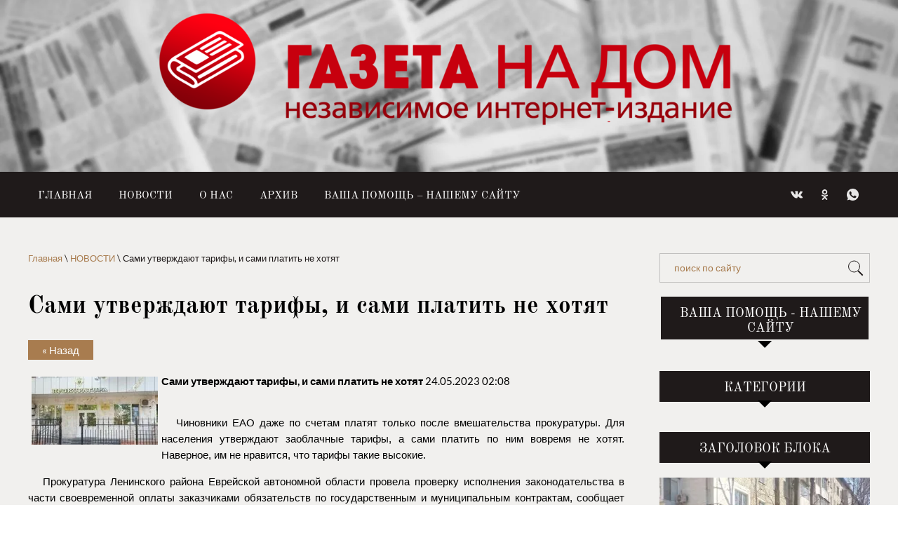

--- FILE ---
content_type: text/html; charset=utf-8
request_url: https://xn--80aaajidn8bgm3b.su/sami-utverzhdayut-tarify-i-sami-platit-ne-hotyat
body_size: 7729
content:
								
	 <!doctype html>
 
<html lang="ru">
	 
	<head>
		 
		<meta charset="utf-8">
		 
		<meta name="robots" content="all"/>
		 <title>Сами утверждают тарифы, и сами платить не хотят</title>
<!-- assets.top -->
<meta property="og:title" content="Сами утверждают тарифы, и сами платить не хотят">
<meta name="twitter:title" content="Сами утверждают тарифы, и сами платить не хотят">
<meta property="og:description" content="Сами утверждают тарифы, и сами платить не хотят">
<meta name="twitter:description" content="Сами утверждают тарифы, и сами платить не хотят">
<meta property="og:image" content="https://xn--80aaajidn8bgm3b.su/thumb/2/NhE3v_0udERlrWt8ydYnOg/350r350/d/53704a33-125b-858c-125b-858334d3138dphoto_0_1.jpg">
<meta name="twitter:image" content="https://xn--80aaajidn8bgm3b.su/thumb/2/NhE3v_0udERlrWt8ydYnOg/350r350/d/53704a33-125b-858c-125b-858334d3138dphoto_0_1.jpg">
<meta property="og:image:type" content="image/jpeg">
<meta property="og:image:width" content="350">
<meta property="og:image:height" content="350">
<meta property="og:type" content="website">
<meta property="og:url" content="https://xn--80aaajidn8bgm3b.su/sami-utverzhdayut-tarify-i-sami-platit-ne-hotyat">
<meta name="twitter:card" content="summary">
<!-- /assets.top -->
 
		<meta name="description" content="Сами утверждают тарифы, и сами платить не хотят">
		 
		<meta name="keywords" content="Сами утверждают тарифы, и сами платить не хотят">
		 
		<meta name="SKYPE_TOOLBAR" content="SKYPE_TOOLBAR_PARSER_COMPATIBLE">
		<meta name="viewport" content="width=device-width, height=device-height, initial-scale=1.0, maximum-scale=1.0, user-scalable=no">
		 
		<meta name="msapplication-tap-highlight" content="no"/>
		 
		<meta name="format-detection" content="telephone=no">
		 
		<meta http-equiv="x-rim-auto-match" content="none">
		  
		<link rel="stylesheet" href="/g/css/styles_articles_tpl.css">
		 
		<link rel="stylesheet" href="/t/v537/images/css/styles.css">
		 
		<link rel="stylesheet" href="/t/v537/images/css/designblock.scss.css">
		 
		<link rel="stylesheet" href="/t/v537/images/css/s3_styles.scss.css">
		 
		<script src="/g/libs/jquery/1.10.2/jquery.min.js"></script>
		 
		<script src="/g/s3/misc/adaptiveimage/1.0.0/adaptiveimage.js"></script>
		 
            <!-- 46b9544ffa2e5e73c3c971fe2ede35a5 -->
            <script src='/shared/s3/js/lang/ru.js'></script>
            <script src='/shared/s3/js/common.min.js'></script>
        <link rel='stylesheet' type='text/css' href='/shared/s3/css/calendar.css' /><link rel='stylesheet' type='text/css' href='/shared/highslide-4.1.13/highslide.min.css'/>
<script type='text/javascript' src='/shared/highslide-4.1.13/highslide-full.packed.js'></script>
<script type='text/javascript'>
hs.graphicsDir = '/shared/highslide-4.1.13/graphics/';
hs.outlineType = null;
hs.showCredits = false;
hs.lang={cssDirection:'ltr',loadingText:'Загрузка...',loadingTitle:'Кликните чтобы отменить',focusTitle:'Нажмите чтобы перенести вперёд',fullExpandTitle:'Увеличить',fullExpandText:'Полноэкранный',previousText:'Предыдущий',previousTitle:'Назад (стрелка влево)',nextText:'Далее',nextTitle:'Далее (стрелка вправо)',moveTitle:'Передвинуть',moveText:'Передвинуть',closeText:'Закрыть',closeTitle:'Закрыть (Esc)',resizeTitle:'Восстановить размер',playText:'Слайд-шоу',playTitle:'Слайд-шоу (пробел)',pauseText:'Пауза',pauseTitle:'Приостановить слайд-шоу (пробел)',number:'Изображение %1/%2',restoreTitle:'Нажмите чтобы посмотреть картинку, используйте мышь для перетаскивания. Используйте клавиши вперёд и назад'};</script>
 
		<script type="text/javascript" src="/t/v537/images/js/main.js"></script>
		  
		<!--[if lt IE 10]> <script src="/g/libs/ie9-svg-gradient/0.0.1/ie9-svg-gradient.min.js"></script> <script src="/g/libs/jquery-placeholder/2.0.7/jquery.placeholder.min.js"></script> <script src="/g/libs/jquery-textshadow/0.0.1/jquery.textshadow.min.js"></script> <script src="/g/s3/misc/ie/0.0.1/ie.js"></script> <![endif]-->
		<!--[if lt IE 9]> <script src="/g/libs/html5shiv/html5.js"></script> <![endif]-->
		   
		 <link rel="stylesheet" href="/t/images/css/bdr.addons.scss.css">
		 
	</head>
	 
	<body>
		 
		<div class="wrapper editorElement layer-type-wrapper" >
			  <div class="side-panel side-panel-20 widget-type-side_panel editorElement layer-type-widget widget-9" data-layers="['widget-3':['tablet-landscape':'inSide','tablet-portrait':'inSide','mobile-landscape':'inSide','mobile-portrait':'inSide'],'widget-8':['tablet-landscape':'inSide','tablet-portrait':'inSide','mobile-landscape':'inSide','mobile-portrait':'inSide'],'widget-10':['tablet-landscape':'inSide','tablet-portrait':'inSide','mobile-landscape':'inSide','mobile-portrait':'inSide'],'widget-25':['tablet-landscape':'inSide','tablet-portrait':'inSide','mobile-landscape':'inSide','mobile-portrait':'inSide']]" data-phantom="1" data-position="left">
	<div class="side-panel-top">
		<div class="side-panel-button">
			<span class="side-panel-button-icon">
				<span class="side-panel-button-icon-line"></span>
				<span class="side-panel-button-icon-line"></span>
				<span class="side-panel-button-icon-line"></span>
			</span>
		</div>
		<div class="side-panel-top-inner" ></div>
	</div>
	<div class="side-panel-mask"></div>
	<div class="side-panel-content">
		<div class="side-panel-close"></div>		<div class="side-panel-content-inner"></div>
	</div>
</div>   
			<div class="editorElement layer-type-block ui-droppable block-2"  style="background:url('/thumb/2/TfJJyhk_nyQ3QqFmCfSbEA/r/d/54940718_2.jpg') left 50% top 50% / cover no-repeat #000000" >
				<div class="layout layout_center not-columned layout_4_id_5" >
					<div class="editorElement layer-type-block ui-droppable block-3" >
						<div class="site-name-3 widget-2 widget-type-site_name editorElement layer-type-widget">
							 <a href="http://xn--80aaajidn8bgm3b.su"> 						
							  					
							  					
							 <div class="sn-wrap">  
							<div class="sn-logo">
								 
								<img src="/thumb/2/2m4a7AyyoeuExcNt-6W7ZQ/r/d/rusbolshe.png" alt="">
								 
							</div>
							   
							<div class="sn-text">
								<div class="align-elem">
									
								</div>
							</div>
							  
						</div>
						 </a>
				</div>
			</div>
		</div>
	</div>
	<div class="editorElement layer-type-block ui-droppable block-4" >
		<div class="editorElement layer-type-block ui-droppable block-5" >
			<div class="layout column layout_10" >
				<div class="editorElement layer-type-block ui-droppable block-6" >
					<div class="widget-3 horizontal menu-6 wm-widget-menu widget-type-menu_horizontal editorElement layer-type-widget" data-screen-button="none" data-responsive-tl="button" data-responsive-tp="button" data-responsive-ml="columned" data-more-text="..." data-child-icons="0">
						 
						<div class="menu-button">
							Меню
						</div>
						 
						<div class="menu-scroll">
							     <ul><li class="menu-item"><a href="/" ><span class="menu-item-text">Главная</span></a></li><li class="delimiter"></li><li class="opened active menu-item"><a href="/novosti" ><span class="menu-item-text">НОВОСТИ</span></a></li><li class="delimiter"></li><li class="menu-item"><a href="/o-nas" ><span class="menu-item-text">О НАС</span></a></li><li class="delimiter"></li><li class="menu-item"><a href="/arhiv" ><span class="menu-item-text">АРХИВ</span></a></li><li class="delimiter"></li><li class="menu-item"><a href="/vasha-pomoshch-nashemu-sajtu-2"  target="_blank"><span class="menu-item-text">ВАША ПОМОЩЬ – НАШЕМУ САЙТУ</span></a></li></ul> 
						</div>
						 
					</div>
				</div>
			</div>
			<div class="layout column layout_11" >
				<div class="editorElement layer-type-block ui-droppable block-7" >
					<div class="widget-4 widgetsocial-9 widget-type-social_links editorElement layer-type-widget">
						 <div class="soc-content">  <div class="soc-item vk"><a href="https://vk.com/id584911572" class="soc" target="_blank"><span class="wg-soc-icon"></span></a></div><div class="soc-item ok"><a href="https://ok.ru/profile/573258490737" class="soc" target="_blank"><span class="wg-soc-icon"></span></a></div><div class="soc-item whatsapp"><a href="https://chat.whatsapp.com/D024XoteWAd9lo7g0WpuWY" class="soc" target="_blank"><span class="wg-soc-icon"></span></a></div></div>
	</div>
</div>
</div>
</div>
</div>
<div class="editorElement layer-type-block ui-droppable block-9" >
	<div class="layout column layout_16" >
		<div class="editorElement layer-type-block ui-droppable block-10" >
			 
<div class="widget-22 path widget-type-path editorElement layer-type-widget" data-url="/novosti"><a href="/">Главная</a> \ <a href="/novosti">НОВОСТИ</a> \ Сами утверждают тарифы, и сами платить не хотят</div> 
			<h1 class="h1 widget-23 widget-type-h1 editorElement layer-type-widget">
				Сами утверждают тарифы, и сами платить не хотят
			</h1>
			<article class="content-53 content widget-24 widget-type-content editorElement layer-type-widget">

	<style type="text/css">
		.n-thumb {
			float: left;
			margin: 5px;
		}
	</style>



			<a href="/novosti">&laquo; Назад</a>
		<br/>
		<br/>
		<div>
			<img src="/thumb/2/NQz1lDRg6ys_VT1WVuOD5g/180r160/d/53704a33-125b-858c-125b-858334d3138dphoto_0_1.jpg" class="n-thumb" alt="" />
			<b>Сами утверждают тарифы, и сами платить не хотят</b>&nbsp;24.05.2023 02:08<br/><br/>
			<p class="MsoNoSpacing" style="text-align: justify;"><span data-mega-font-name="arial" style="font-family:Arial,Helvetica,sans-serif;"><span style="font-size:11pt;">&nbsp;&nbsp; Чиновники ЕАО даже по счетам платят только после вмешательства прокуратуры. Для населения утверждают заоблачные тарифы, а сами платить по ним вовремя не хотят. Наверное, им не нравится, что тарифы такие высокие.</span></span></p>

<p class="MsoNoSpacing" style="text-align: justify;"><span data-mega-font-name="arial" style="font-family:Arial,Helvetica,sans-serif;"><span style="font-size:11pt;">&nbsp;&nbsp; Прокуратура Ленинского района Еврейской автономной области провела проверку исполнения законодательства в части своевременной оплаты заказчиками обязательств по государственным и муниципальным контрактам, сообщает надзорное ведомство.</span></span></p>

<p class="MsoNoSpacing" style="text-align: justify;"><span data-mega-font-name="arial" style="font-family:Arial,Helvetica,sans-serif;"><span style="font-size:11pt;">&nbsp;&nbsp; Установлено, что администрацией Ленинского муниципального района и другими муниципальными казенными учреждениями по результатам проведенных аукционов с 19 субъектами предпринимательства заключены муниципальные контракты на поставку коммунальных ресурсов для нужд учреждений.</span></span></p>

<p class="MsoNoSpacing" style="text-align: justify;"><span data-mega-font-name="arial" style="font-family:Arial,Helvetica,sans-serif;"><span style="font-size:11pt;">&nbsp;&nbsp; Несмотря на исполнение обязательств, расчёт с хозяйствующими субъектами заказчиками своевременно не произведен. Задолженность по исполненным контрактам составила более 5,5 млн рублей.</span></span></p>

<p class="MsoNoSpacing" style="text-align: justify;"><span data-mega-font-name="arial" style="font-family:Arial,Helvetica,sans-serif;"><span style="font-size:11pt;">&nbsp;&nbsp; Прокуратура внесла заказчикам представления, по результатам рассмотрения которых, задолженность перед поставщиками полностью погашена.</span></span></p>
			<br clear="all"/>
		</div>
			


</article>
		</div>
	</div>
	<div class="layout column layout_18" >
		<div class="editorElement layer-type-block ui-droppable block-11" >
			<div class="editorElement layer-type-block ui-droppable block-13" >
				  <div class="widget-10 search-21 wm-search widget-type-search editorElement layer-type-widget"
	 data-setting-type="fade"
	 data-setting-animate="0"
	 data-setting-animate_list="0,0,0,0,0"
		>
	<form class="wm-search-inner" method="get" action="/search">
		<input size="1" class="wm-input-default" placeholder="поиск по сайту" type="text" name="search" value="">
		<button class="wm-input-default" type="submit"></button>
	<re-captcha data-captcha="recaptcha"
     data-name="captcha"
     data-sitekey="6LfLhZ0UAAAAAEB4sGlu_2uKR2xqUQpOMdxygQnA"
     data-lang="ru"
     data-rsize="invisible"
     data-type="image"
     data-theme="light"></re-captcha></form>
</div>  
			</div>
			<div class="editorElement layer-type-block ui-droppable block-12" >
				<div class="widget-25 dropdown menu-54 wm-widget-menu vertical widget-type-menu_vertical editorElement layer-type-widget" data-child-icons="0">
					  				<a href="/vasha-pomoshch-nashemu-sajtu-2">	<div class="menu-title">
					ВАША ПОМОЩЬ - НАШЕМУ САЙТУ
					</div></a>	
					 
					<div class="menu-button">
						Меню
					</div>
					 
					<div class="menu-scroll">
						     
					</div>
					 
				</div>
				<div class="widget-8 popup menu-19 wm-widget-menu vertical widget-type-menu_vertical editorElement layer-type-widget" data-child-icons="0">
					  					<div class="menu-title">
						КАТЕГОРИИ
					</div>
					 
					<div class="menu-button">
						Меню
					</div>
					 
					<div class="menu-scroll">
						     
					</div>
					 
				</div>
			</div>
						<div class="edit-right-block">
								<div class="edit-right-block-title">Заголовок блока</div>
								<div class="edit-right-block-body"><img alt="IMG_20200320_124358_4" height="233" src="/thumb/2/0jU89nsh3wMxuTNVnpfK1Q/360r300/d/img_20200320_124358_4.jpg" style="border-width: 0" width="360" /> <img alt="Sledstvennyj_komitet_Rossii" height="240" src="/thumb/2/syWCC4StEKr6ckVRkdm39w/360r300/d/sledstvennyj_komitet_rossii.jpg" style="border-width: 0" width="360" />&nbsp;</div>
			</div>
					</div>
	</div>
</div>
<div class="editorElement layer-type-block ui-droppable block-18" >
	<div class="editorElement layer-type-block ui-droppable block-19" >
		<div class="editorElement layer-type-block ui-droppable block-25" >
			<div class="layout column layout_48" >
				<div class="editorElement layer-type-block ui-droppable block-26" >
					  	<div class="phones-47 widget-21 phones-block contacts-block widget-type-contacts_phone editorElement layer-type-widget">
		<div class="inner">
			<label class="cell-icon" for="tg-phones-47">
				<div class="icon"></div>
			</label>
			<input id="tg-phones-47" class="tgl-but" type="checkbox">
			<div class="block-body-drop">
				<div class="cell-text">
					<div class="title"><div class="align-elem">Телефон:</div></div>
					<div class="text_body">
						<div class="align-elem">
															<div><a href="tel:89140169318">8 914 016 93 18</a></div>													</div>
					</div>
				</div>
			</div>
		</div>
	</div>
  
				</div>
			</div>
			<div class="layout column layout_49" >
				<div class="editorElement layer-type-block ui-droppable block-27" >
					<div class="widget-15 widgetsocial-33 widget-type-social_links editorElement layer-type-widget">
						 <div class="soc-header"><div class="align-elem">Мы в социальных сетях:</div></div><div class="soc-content">  <div class="soc-item vk"><a href="https://vk.com/id584911572" class="soc" target="_blank"><span class="wg-soc-icon"></span></a></div><div class="soc-item ok"><a href="https://ok.ru/profile/573258490737" class="soc" target="_blank"><span class="wg-soc-icon"></span></a></div><div class="soc-item whatsapp"><a href="https://chat.whatsapp.com/D024XoteWAd9lo7g0WpuWY" class="soc" target="_blank"><span class="wg-soc-icon"></span></a></div></div>
	</div>
</div>
</div>
<div class="layout column layout_50" >
	<div class="editorElement layer-type-block ui-droppable block-28" >
		  	<div class="email-46 widget-20 email-block contacts-block widget-type-contacts_email editorElement layer-type-widget">
		<div class="inner">
			<label class="cell-icon" for="tg-email-46">
				<div class="icon"></div>
			</label>
			<input id="tg-email-46" class="tgl-but" type="checkbox">
			<div class="block-body-drop">
				<div class="cell-text">
					<div class="title"><div class="align-elem">Email:</div></div>
					<div class="text_body">
						<div class="align-elem"><a href="mailto:gazetanadom@mail.ru">gazetanadom@mail.ru</a></div>
					</div>
				</div>
			</div>
		</div>
	</div>
  
	</div>
</div>
</div>
</div>
</div>
<div class="editorElement layer-type-block ui-droppable block-20" >
	<div class="editorElement layer-type-block ui-droppable block-21" >
		<div class="layout column layout_41" >
			<div class="editorElement layer-type-block ui-droppable block-23" >
				<div class="site-copyright widget-18 widget-type-site_copyright editorElement layer-type-widget">
					 
										<p>Все права на материалы, опубликованные на сайте газетанадом.su принадлежат редакции и охраняются в соответствии с законодательством РФ.<br />
Использование материалов, опубликованных на&nbsp; газетанадом.su допускается только с письменного разрешения правообладателя и с обязательной прямой гиперссылкой на страницу, с которой материал заимствован. Гиперссылка должна размещаться непосредственно в тексте, воспроизводящем оригинальный материал газетанадом.su, до или после цитируемого блока.</p>

<p>Copyright &copy; 2019&nbsp;ГАЗЕТА НА ДОМ</p>
					 
				</div>
			</div>
		</div>
		<div class="layout column layout_39" >
			<div class="editorElement layer-type-block ui-droppable block-22" >
				<div class="site-counters widget-17 widget-type-site_counters editorElement layer-type-widget">
					 <!-- Yandex.Metrika informer -->
<a href="https://metrika.yandex.ru/stat/?id=94121224&amp;from=informer"
target="_blank" rel="nofollow"><img src="https://informer.yandex.ru/informer/94121224/3_1_FFFFFFFF_EFEFEFFF_0_pageviews"
style="width:88px; height:31px; border:0;" alt="Яндекс.Метрика" title="Яндекс.Метрика: данные за сегодня (просмотры, визиты и уникальные посетители)" class="ym-advanced-informer" data-cid="94121224" data-lang="ru" /></a>
<!-- /Yandex.Metrika informer -->

<!-- Yandex.Metrika counter -->
<script type="text/javascript" >
   (function(m,e,t,r,i,k,a){m[i]=m[i]||function(){(m[i].a=m[i].a||[]).push(arguments)};
   m[i].l=1*new Date();
   for (var j = 0; j < document.scripts.length; j++) {if (document.scripts[j].src === r) { return; }}
   k=e.createElement(t),a=e.getElementsByTagName(t)[0],k.async=1,k.src=r,a.parentNode.insertBefore(k,a)})
   (window, document, "script", "https://mc.yandex.ru/metrika/tag.js", "ym");

   ym(94121224, "init", {
        clickmap:true,
        trackLinks:true,
        accurateTrackBounce:true
   });
</script>
<noscript><div><img src="https://mc.yandex.ru/watch/94121224" style="position:absolute; left:-9999px;" alt="" /></div></noscript>
<!-- /Yandex.Metrika counter -->


<!--LiveInternet counter--><a href="https://www.liveinternet.ru/click"
target="_blank"><img id="licnt7CB2" width="88" height="31" style="border:0" 
title="LiveInternet: показано число просмотров за 24 часа, посетителей за 24 часа и за сегодня"
src="[data-uri]"
alt=""/></a><script>(function(d,s){d.getElementById("licnt7CB2").src=
"https://counter.yadro.ru/hit?t12.6;r"+escape(d.referrer)+
((typeof(s)=="undefined")?"":";s"+s.width+"*"+s.height+"*"+
(s.colorDepth?s.colorDepth:s.pixelDepth))+";u"+escape(d.URL)+
";h"+escape(d.title.substring(0,150))+";"+Math.random()})
(document,screen)</script><!--/LiveInternet-->
<!--__INFO2026-01-24 18:38:55INFO__-->
 
				</div>
			</div>
		</div>
		<div class="layout column layout_43" >
			<div class="editorElement layer-type-block ui-droppable block-24" >
				  <div class="mega-copyright widget-19  widget-type-mega_copyright editorElement layer-type-widget"><span style='font-size:14px;' class='copyright'><!--noindex-->Создание, <span style="text-decoration:underline; cursor: pointer;" onclick="javascript:window.open('https://megagr'+'oup.ru/?utm_referrer='+location.hostname)" class="copyright">разработка сайта</span> — студия Мегагрупп.ру.<!--/noindex--></span></div>  
			</div>
		</div>
	</div>
</div>
</div>

<!-- assets.bottom -->
<!-- </noscript></script></style> -->
<script src="/my/s3/js/site.min.js?1769082895" ></script>
<script >/*<![CDATA[*/
var megacounter_key="4750d8cf10718aa25d816684996b595f";
(function(d){
    var s = d.createElement("script");
    s.src = "//counter.megagroup.ru/loader.js?"+new Date().getTime();
    s.async = true;
    d.getElementsByTagName("head")[0].appendChild(s);
})(document);
/*]]>*/</script>
<script >/*<![CDATA[*/
$ite.start({"sid":2522189,"vid":2542682,"aid":3013905,"stid":4,"cp":21,"active":true,"domain":"xn--80aaajidn8bgm3b.su","lang":"ru","trusted":false,"debug":false,"captcha":3,"onetap":[{"provider":"vkontakte","provider_id":"51960858","code_verifier":"ZjzQzcTAZ2j30jMZYzNY2N2UEDYMDDMNM1wY1Y35mYU"}]});
/*]]>*/</script>
<!-- /assets.bottom -->
</body>
 
</html>

--- FILE ---
content_type: text/css
request_url: https://xn--80aaajidn8bgm3b.su/t/v537/images/css/styles.css
body_size: 37348
content:
@import "fonts.css";
html{font-family:sans-serif;-ms-text-size-adjust:100%;-webkit-text-size-adjust:100%;}body{margin:0;background: #fff;-webkit-font-smoothing:antialiased;-moz-osx-font-smoothing:grayscale;}body::before{content:""; height: 1px; display: block; margin-top: -1px;}article,aside,details,figcaption,figure,footer,header,hgroup,main,menu,nav,section,summary{display:block}audio,canvas,progress,video{display:inline-block;vertical-align:baseline}audio:not([controls]){display:none;height:0}[hidden],template{display:none}a{background-color:transparent;color:inherit;}a:active,a:hover{outline:0}abbr[title]{border-bottom:1px dotted}b,strong{font-weight:bold}dfn{font-style:italic}h1{margin: 0; font-size: inherit; font-weight: inherit;}mark{background:#ff0;color:#000}small{font-size:80%}sub,sup{font-size:75%;line-height:0;position:relative;vertical-align:baseline}sup{top:-0.5em}sub{bottom:-0.25em}img{border:0}svg:not(:root){overflow:hidden}figure{margin:1em 40px}hr{box-sizing:content-box;height:0}pre{overflow:auto}code,kbd,pre,samp{font-family:monospace,monospace;font-size:1em}button,input,optgroup,select,textarea{color:#000;font:inherit;margin:0}button{overflow:visible}button,select{text-transform:none}button,html input[type="button"],input[type="reset"],input[type="submit"]{-webkit-appearance:button;cursor:pointer}button[disabled],html input[disabled]{cursor:default}button::-moz-focus-inner,input::-moz-focus-inner{border:0;padding:0}input{line-height:normal}input[type="checkbox"],input[type="radio"]{box-sizing:border-box;padding:0}input[type="number"]::-webkit-inner-spin-button,input[type="number"]::-webkit-outer-spin-button{height:auto}input[type="search"]{-webkit-appearance:textfield;box-sizing:content-box}input[type="search"]::-webkit-search-cancel-button,input[type="search"]::-webkit-search-decoration{-webkit-appearance:none}fieldset{border:1px solid silver;margin:0 2px;padding:.35em .625em .75em}legend{border:0;padding:0}textarea{overflow:auto}optgroup{font-weight:bold}table{border-collapse:collapse;border-spacing:0}
body.noscroll {overflow: hidden !important;}
.removed, .hidden { display: none !important;}
.editorElement, .layout {
	box-sizing: border-box;
	padding-top: .02px;
	padding-bottom: .02px;
}
.editorElement { word-wrap: break-word; overflow-wrap: break-word;}
.vertical-middle {white-space: nowrap;}
.vertical-middle>* {white-space: normal;display: inline-block;vertical-align: middle;}
.vertical-middle::after {height: 100%;width: 0;display: inline-block;vertical-align: middle;content: "";}
.wrapper {margin: 0 auto;height: auto !important;height: 100%;min-height: 100%;min-height: 100vh;overflow: hidden;max-width: 100%;}
.wrapper > * { max-width: 100%; }
.editorElement .removed+.delimiter, .editorElement .delimiter:first-child {display: none;}
.wm-input-default {border: none; background: none; padding: 0;}
/* tooltip */
@keyframes show_hide {
	0% { left:85%; opacity: 0; width: auto; height: auto; padding: 5px 10px; font-size: 12px;}
	20% { left: 100%; opacity: 1; width: auto; height: auto; padding: 5px 10px; font-size: 12px;}
	100% { left: 100%; opacity: 1; width: auto; height: auto; padding: 5px 10px; font-size: 12px;}
}
@keyframes show_hide_after {
	0% {width: 5px; height: 5px;}
	100% {width: 5px; height: 5px;}
}
/* tooltip for horizontal */
@keyframes horizontal_show_hide {
	0% { top:95%; opacity: 0; width: 100%; height: auto; padding: 5px 10px; font-size: 12px;}
	20% { top: 100%; opacity: 1; width: 100%; height: auto; padding: 5px 10px; font-size: 12px;}
	100% { top: 100%; opacity: 1; width: 100%; height: auto; padding: 5px 10px; font-size: 12px;}
}
.wm-tooltip {display: none;position: absolute;z-index:100;top: 100%;left: 0;background: #FBFDDD;color: #CA3841;padding: 5px 10px;border-radius: 3px;box-shadow: 1px 2px 3px rgba(0,0,0,.3); white-space: normal; box-sizing: border-box;}
.wm-tooltip::after {content: "";font-size: 0;background: inherit;width: 5px;height: 5px;position: absolute;top: 0;left: 50%;margin: -2px 0 0;box-shadow: 0 1px 0 rgba(0,0,0,.1), 0 2px 0 rgba(0,0,0,.1);transform: rotate(45deg);}
.error .wm-tooltip {display: block;padding: 0;font-size: 0;animation: horizontal_show_hide 4s;}
.error .wm-tooltip::after {left:50%; top:0; margin: -2px 0 0; box-shadow: 0 -1px 0 rgba(0,0,0,.1), 0 -2px 0 rgba(0,0,0,.1); width: 0;height: 0;animation: show_hide_after 4s;}
.horizontal_mode .wm-tooltip {top: 100%; left: 0; width: 100%; white-space: normal; margin: 5px 0 0; text-align: center;}
.horizontal_mode .wm-tooltip::after {left: 50%; top: 0; margin: -2px 0 0; box-shadow: 0 -1px 0 rgba(0,0,0,.1), 0 -2px 0 rgba(0,0,0,.1);}
.error .horizontal_mode .wm-tooltip, .horizontal_mode .error .wm-tooltip {animation: horizontal_show_hide 4s;}
@media all and (max-width: 960px) {
	.wm-tooltip {top: 100%; left: 0; width: 100%; white-space: normal; margin: 5px 0 0; text-align: center;}
	.wm-tooltip::after {left: 50%; top: 0; margin: -2px 0 0; box-shadow: 0 -1px 0 rgba(0,0,0,.1), 0 -2px 0 rgba(0,0,0,.1);}
	.error .wm-tooltip {animation: horizontal_show_hide 4s;}
}
table.table0 td, table.table1 td, table.table2 td, table.table2 th {
	padding:5px;
	border:1px solid #dedede;
	vertical-align:top;
}
table.table0 td { border:none; }
table.table2 th {
	padding:8px 5px;
	background:#eb3c3c;
	border:1px solid #dedede;
	font-weight:normal;
	text-align:left;
	color:#fff;
}
.for-mobile-view { overflow: auto; }
.side-panel,
.side-panel-button,
.side-panel-mask,
.side-panel-content { display: none;}

.align-elem{
	flex-grow:1;
	max-width:100%;
}

html.mobile div{
	background-attachment: scroll;
}

.ui-datepicker {font-size: 14px !important; z-index: 999999 !important;}
.wm-video {position: absolute; z-index: 0; top: 0; left: 0; right: 0; bottom: 0; overflow: hidden; width: 100%; height: 100%;}
.wm-video video {max-width: 100%; min-width: 100%; min-height: 100%; position: absolute; top: 50%; left: 50%; transform: translate(-50%, -50%);}
.wm-video.vertical video {max-width: none; max-height: 100%;}
body { background: #ffffff;}
.wrapper { border: none; position: relative; font-family: Old Standard, serif; color: #000000; font-style: normal; line-height: 1.2; letter-spacing: 0; text-transform: none; text-decoration: none; font-size: 12px; display: block; -webkit-flex-direction: column; -moz-flex-direction: column; flex-direction: column; background: #f1f0ee; -webkit-border-radius: none; -moz-border-radius: none; border-radius: none;}
.block-2 .layout_4_id_5 { display: -webkit-flex; display: flex; -webkit-flex-direction: column; -moz-flex-direction: column; flex-direction: column; margin-top: 0; margin-left: auto; margin-right: auto; width: 960px;}
.block-2 { border: none; position: relative; width: auto; min-height: 0; background: linear-gradient(rgba(0,0,0,0.7), rgba(0,0,0,0.7)), url("../images/54880652_2.jpg") left 50% top 50% / auto auto no-repeat; z-index: 10; text-align: left; display: block; -webkit-flex-direction: column; -moz-flex-direction: column; flex-direction: column; margin-top: 0; margin-left: 0; margin-right: 0; right: 0; padding-top: 50px; padding-bottom: 50px; -webkit-border-radius: none; -moz-border-radius: none; border-radius: none;}
.block-3 { margin: 0; position: relative; top: 0; left: 0; width: auto; min-height: 0; z-index: 1; display: block; -webkit-flex-direction: column; -moz-flex-direction: column; flex-direction: column; right: 0;}
.widget-2 { margin: 0; position: relative; top: 0; left: 0; z-index: 1; text-align: center; box-sizing: border-box; width: auto; min-height: 50px; font-size: 25px; right: 0;}
.site-name-3 .sn-wrap { display: -webkit-flex; display: flex; flex-flow: column nowrap;}
.site-name-3 .sn-logo { box-sizing: border-box; -webkit-flex-shrink: 0; -moz-flex-shrink: 0; flex-shrink: 0; max-width: 100%; min-height: 223px;}
.site-name-3 img { box-sizing: border-box; display: block; max-width: 100%; border: none; text-align: left; width: auto; margin-left: auto; margin-right: auto;}
.site-name-3 .sn-text { box-sizing: border-box; display: -webkit-flex; display: flex; -webkit-justify-content: center; -moz-justify-content: center; justify-content: center; color: #ffffff; font-style: italic; text-decoration: none; font-size: 27px; padding-top: 15px; -webkit-align-items: flex-start; -moz-align-items: flex-start; align-items: flex-start;}
.site-name-3 a { text-decoration: none; outline: none;}
.block-4 { border: none; position: relative; width: auto; min-height: 0; background: #1f1a1a; z-index: 9; text-align: left; display: block; -webkit-flex-direction: column; -moz-flex-direction: column; flex-direction: column; margin-top: 0; margin-left: 0; margin-right: 0; max-width: 100%; right: 0; -webkit-border-radius: none; -moz-border-radius: none; border-radius: none;}
.block-5 .layout_10 { -webkit-flex: 1 0 0px; -moz-flex: 1 0 0px; flex: 1 0 0px; display: -webkit-flex; display: flex; -webkit-flex-direction: column; -moz-flex-direction: column; flex-direction: column;}
.block-5 .layout_11 { display: -webkit-flex; display: flex; -webkit-flex-direction: column; -moz-flex-direction: column; flex-direction: column;}
.block-5 { padding: 17px 20px 15px; margin: 0 auto; position: relative; top: 0; left: 0; width: 1240px; min-height: 0; z-index: 1; text-align: center; display: -webkit-flex; display: flex; -webkit-flex-direction: row; -moz-flex-direction: row; flex-direction: row; max-width: 100%; -webkit-justify-content: center; -moz-justify-content: center; justify-content: center;}
.block-6 { margin: 0 0 auto; position: relative; top: 0; left: 0; width: auto; min-height: 0; z-index: 2; display: block; -webkit-flex-direction: column; -moz-flex-direction: column; flex-direction: column; right: 0;}
.widget-3 { margin: 0; border: none; position: relative; top: 0; left: 0; z-index: 1; text-align: left; padding-right: 2px; padding-left: 2px; box-sizing: border-box; display: -webkit-flex; display: flex; width: auto; -webkit-justify-content: flex-start; -moz-justify-content: flex-start; justify-content: flex-start; background: #1f1a1a; -webkit-border-radius: none; -moz-border-radius: none; border-radius: none; right: 0; min-height: 0;}
.menu-6 .menu-scroll > ul ul > li > a .has-child-icon { position: absolute; top: 50%; right: 0; margin-top: -6px; margin-right: 5px; width: 12px; min-height: 12px; background: #000000;}
.menu-6 .menu-button { box-sizing: border-box; display: none; position: absolute; left: 100%; top: 0; width: 50px; min-height: 50px; padding: 10px 15px; background: #333; color: #fff; font-size: 17px;}
.menu-6 .menu-scroll { display: -webkit-flex; display: flex; width: 100%; -webkit-justify-content: inherit; -moz-justify-content: inherit; justify-content: inherit;}
.menu-6 .menu-scroll > ul { padding: 0; margin: 0; list-style: none; box-sizing: border-box; display: -webkit-flex; display: flex; flex-flow: row wrap; width: 100%; -webkit-justify-content: inherit; -moz-justify-content: inherit; justify-content: inherit; -webkit-align-items: flex-start; -moz-align-items: flex-start; align-items: flex-start;}
.menu-6 .menu-scroll > ul > li.home-button > a { padding: 5px 15px; margin: 2px; cursor: pointer; display: -webkit-flex; display: flex; background: url("../images/wm_menu_home.png") left 50% top 50% no-repeat; box-sizing: border-box; text-decoration: none; color: #000; font-size: 0; line-height: 1.4; -webkit-align-items: center; -moz-align-items: center; align-items: center;}
.menu-6 .menu-scroll > ul > li.delimiter { margin: auto 2px; border: none; -webkit-border-radius: none; -moz-border-radius: none; border-radius: none; height: 0; width: 10px; min-height: 10px; box-sizing: border-box;}
.menu-6 .menu-scroll > ul > li.menu-item { padding: 0; margin: 0; display: -webkit-flex; display: flex; -webkit-flex: 0 1 auto; -moz-flex: 0 1 auto; flex: 0 1 auto; box-sizing: border-box; position: relative;}
.menu-6 .menu-scroll > ul ul { padding: 5px; margin: 15px 0 0; border: none; position: absolute; top: 100%; left: 0; background: #a87c4f; list-style: none; width: 220px; display: none; z-index: 10; box-sizing: border-box; -webkit-border-radius: none; -moz-border-radius: none; border-radius: none; align-self: auto;}
.menu-6 .menu-scroll > ul ul > li { padding: 0; margin: 0; display: block; position: relative;}
.menu-6 .menu-scroll > ul ul > li > a { padding: 8px 10px; border: none; cursor: pointer; display: block; -webkit-border-radius: none; -moz-border-radius: none; border-radius: none; box-sizing: border-box; text-decoration: none; color: #fff; font-size: 16px; line-height: 1.4; position: relative; font-style: normal; letter-spacing: 0; text-transform: none;}
.menu-6 .menu-scroll > ul ul > li > a:hover, 
.menu-6 .menu-scroll > ul ul > li > a.hover, 
.menu-6 .menu-scroll > ul ul > li > a.active { color: #000000;}
.menu-6 .menu-scroll > ul ul > li.delimiter { box-sizing: border-box; margin-top: 3px; margin-bottom: 3px; min-height: 2px; height: auto; width: auto; background: #999999;}
.menu-6 .menu-scroll > ul > li.menu-item ul li.delimiter:first-child { display: none;}
.menu-6 .menu-scroll > ul ul ul { position: absolute; left: 100%; top: 0;}
.menu-6 .menu-scroll > ul > li.menu-item > a { padding: 5px 10px; margin: 2px 2px 0; cursor: pointer; display: -webkit-flex; display: flex; -webkit-flex-direction: row; -moz-flex-direction: row; flex-direction: row; box-sizing: border-box; text-decoration: none; color: #ffffff; font-size: 15px; line-height: 1.4; -webkit-align-items: center; -moz-align-items: center; align-items: center; width: 100%; position: relative; -webkit-justify-content: flex-start; -moz-justify-content: flex-start; justify-content: flex-start; font-style: normal; letter-spacing: 0; text-transform: uppercase;}
.menu-6 .menu-scroll > ul > li.menu-item > a:hover, 
.menu-6 .menu-scroll > ul > li.menu-item > a.hover, 
.menu-6 .menu-scroll > ul > li.menu-item > a.active { color: #d69e66;}
.menu-6 .menu-scroll > ul > li.menu-item > a .has-child-icon { position: absolute; top: 50%; right: 0; margin-top: -6px; margin-right: 5px; width: 12px; min-height: 12px; background: #000000;}
.menu-6 .menu-scroll > ul > li.menu-item > a .menu-item-image { box-sizing: border-box; display: -webkit-flex; display: flex; -webkit-flex-shrink: 0; -moz-flex-shrink: 0; flex-shrink: 0; margin-right: 5px; font-size: 0; line-height: 0; text-align: center; -webkit-justify-content: center; -moz-justify-content: center; justify-content: center; min-height: 40px; width: 40px; overflow: hidden;}
.menu-6 .menu-scroll > ul > li.menu-item > a .img-convert { margin: auto; box-sizing: border-box; width: 40px; height: 40px; -webkit-justify-content: center; -moz-justify-content: center; justify-content: center; -webkit-align-items: center; -moz-align-items: center; align-items: center; display: -webkit-inline-flex; display: inline-flex; overflow: hidden;}
.menu-6 .menu-scroll > ul > li.menu-item > a img { box-sizing: border-box; max-width: 100%; height: auto; width: auto; vertical-align: middle; border: none; display: -webkit-flex; display: flex;}
.menu-6 .menu-scroll > ul > li.menu-item > a .menu-item-text { box-sizing: border-box; -webkit-flex-grow: 1; -moz-flex-grow: 1; flex-grow: 1;}
.menu-6 .menu-scroll > ul > li.home-button { box-sizing: border-box; display: -webkit-flex; display: flex;}
.menu-6 .menu-scroll > ul > li.more-button { display: none; margin-left: auto; position: relative;}
.menu-6 .menu-scroll > ul > li.more-button > a { padding: 5px 10px; margin: 2px 0 2px 2px; cursor: pointer; display: -webkit-flex; display: flex; background: #333; box-sizing: border-box; text-decoration: none; color: #fff; font-size: 16px; line-height: 1.4; -webkit-align-items: center; -moz-align-items: center; align-items: center;}
.menu-6 .menu-scroll > ul > li.more-button > ul { left: auto; right: 0;}
.menu-6 .menu-scroll > ul > li.more-button.disabled { display: none;}
.menu-6 .menu-scroll > ul > li.more-button .menu-item-image { display: none;}
.block-7 { margin: 0 0 auto; position: relative; top: 0; left: 0; width: 300px; min-height: 0; z-index: 1; text-align: left; display: block; -webkit-flex-direction: column; -moz-flex-direction: column; flex-direction: column;}
.widget-4 { margin: 0; border: none; position: relative; top: 0; left: 0; z-index: 1; text-align: right; font-size: 0; display: -webkit-flex; display: flex; -webkit-align-items: stretch; -moz-align-items: stretch; align-items: stretch; box-sizing: border-box; -webkit-flex-direction: column; -moz-flex-direction: column; flex-direction: column; width: auto; -webkit-justify-content: flex-end; -moz-justify-content: flex-end; justify-content: flex-end; padding-top: 0.02px; right: 0; -webkit-border-radius: none; -moz-border-radius: none; border-radius: none;}
.widgetsocial-9 .soc-header { box-sizing: border-box; font-size: 15px; line-height: 1; margin-bottom: 10px; font-family: Montserrat, sans-serif; color: #725c2a; text-transform: uppercase; text-decoration: none; font-weight: bold;}
.widgetsocial-9 .soc-content { box-sizing: border-box; display: -webkit-flex; display: flex; -webkit-align-items: stretch; -moz-align-items: stretch; align-items: stretch; -webkit-justify-content: inherit; -moz-justify-content: inherit; justify-content: inherit; text-align: inherit; -webkit-flex-wrap: wrap; -moz-flex-wrap: wrap; flex-wrap: wrap;}
.widgetsocial-9 .soc-item { box-sizing: border-box; display: -webkit-inline-flex; display: inline-flex; vertical-align: middle; -webkit-justify-content: center; -moz-justify-content: center; justify-content: center; -webkit-flex: 0 0 auto; -moz-flex: 0 0 auto; flex: 0 0 auto; text-align: center;}
.widgetsocial-9 .soc { padding: 0.02px 0; margin: 0 10px 0 0; border: none; box-sizing: border-box; display: -webkit-inline-flex; display: inline-flex; -webkit-flex-direction: row; -moz-flex-direction: row; flex-direction: row; vertical-align: middle; -webkit-justify-content: center; -moz-justify-content: center; justify-content: center; -webkit-align-items: center; -moz-align-items: center; align-items: center; text-decoration: none; -webkit-flex: 0 0 auto; -moz-flex: 0 0 auto; flex: 0 0 auto; max-width: 100%; align-self: auto; -webkit-border-radius: none; -moz-border-radius: none; border-radius: none;}
.widgetsocial-9 .vk .wg-soc-icon { border: none; background: url("[data-uri]") left 50% top 50% / 17px no-repeat; width: 30px; min-height: 30px; text-align: left; -webkit-border-radius: none; -moz-border-radius: none; border-radius: none; height: 30px; opacity: 0.9;}
.widgetsocial-9 .vk .wg-soc-icon:hover, 
.widgetsocial-9 .vk .wg-soc-icon.hover, 
.widgetsocial-9 .vk .wg-soc-icon.active { opacity: 0.7;}
.widgetsocial-9 .vk .wg-soc-icon:active, 
.widgetsocial-9 .vk .wg-soc-icon.active { opacity: 1;}
.widgetsocial-9 .fb .wg-soc-icon { border: none; background: url("[data-uri]") left 50% top 50% / 18px no-repeat; width: 30px; min-height: 30px; text-align: left; -webkit-border-radius: none; -moz-border-radius: none; border-radius: none; height: 30px; opacity: 0.9;}
.widgetsocial-9 .fb .wg-soc-icon:hover, 
.widgetsocial-9 .fb .wg-soc-icon.hover, 
.widgetsocial-9 .fb .wg-soc-icon.active { opacity: 0.7;}
.widgetsocial-9 .fb .wg-soc-icon:active, 
.widgetsocial-9 .fb .wg-soc-icon.active { opacity: 1;}
.widgetsocial-9 .tw .wg-soc-icon { border: none; background: url("[data-uri]") left 50% top 50% / 18px no-repeat; width: 30px; min-height: 30px; text-align: left; -webkit-border-radius: none; -moz-border-radius: none; border-radius: none; height: 30px; opacity: 0.9;}
.widgetsocial-9 .tw .wg-soc-icon:hover, 
.widgetsocial-9 .tw .wg-soc-icon.hover, 
.widgetsocial-9 .tw .wg-soc-icon.active { opacity: 0.7;}
.widgetsocial-9 .tw .wg-soc-icon:active, 
.widgetsocial-9 .tw .wg-soc-icon.active { opacity: 1;}
.widgetsocial-9 .google .wg-soc-icon { border: none; background: url("[data-uri]") left 50% top 50% / 15px no-repeat; width: 30px; min-height: 30px; text-align: left; -webkit-border-radius: none; -moz-border-radius: none; border-radius: none; height: 30px; opacity: 0.9;}
.widgetsocial-9 .google .wg-soc-icon:hover, 
.widgetsocial-9 .google .wg-soc-icon.hover, 
.widgetsocial-9 .google .wg-soc-icon.active { opacity: 0.7;}
.widgetsocial-9 .google .wg-soc-icon:active, 
.widgetsocial-9 .google .wg-soc-icon.active { opacity: 1;}
.widgetsocial-9 .ins .wg-soc-icon { border: none; background: url("[data-uri]") left 50% top 50% / 15px no-repeat; width: 30px; min-height: 30px; text-align: left; -webkit-border-radius: none; -moz-border-radius: none; border-radius: none; height: 30px; opacity: 0.9;}
.widgetsocial-9 .ins .wg-soc-icon:hover, 
.widgetsocial-9 .ins .wg-soc-icon.hover, 
.widgetsocial-9 .ins .wg-soc-icon.active { opacity: 0.7;}
.widgetsocial-9 .ins .wg-soc-icon:active, 
.widgetsocial-9 .ins .wg-soc-icon.active { opacity: 1;}
.widgetsocial-9 .ok .wg-soc-icon { border: none; background: url("[data-uri]") left 50% top 50% / 15px no-repeat; width: 30px; min-height: 30px; text-align: left; -webkit-border-radius: none; -moz-border-radius: none; border-radius: none; height: 30px; opacity: 0.9;}
.widgetsocial-9 .ok .wg-soc-icon:hover, 
.widgetsocial-9 .ok .wg-soc-icon.hover, 
.widgetsocial-9 .ok .wg-soc-icon.active { opacity: 0.7;}
.widgetsocial-9 .ok .wg-soc-icon:active, 
.widgetsocial-9 .ok .wg-soc-icon.active { opacity: 1;}
.widgetsocial-9 .mail .wg-soc-icon { border: none; background: url("[data-uri]") left 50% top 50% / 15px no-repeat; width: 30px; min-height: 30px; text-align: left; -webkit-border-radius: none; -moz-border-radius: none; border-radius: none; height: 30px; opacity: 0.9;}
.widgetsocial-9 .mail .wg-soc-icon:hover, 
.widgetsocial-9 .mail .wg-soc-icon.hover, 
.widgetsocial-9 .mail .wg-soc-icon.active { opacity: 0.7;}
.widgetsocial-9 .mail .wg-soc-icon:active, 
.widgetsocial-9 .mail .wg-soc-icon.active { opacity: 1;}
.widgetsocial-9 .pin .wg-soc-icon { border: none; background: url("[data-uri]") left 50% top 50% / 19px no-repeat; width: 30px; min-height: 30px; text-align: left; -webkit-border-radius: none; -moz-border-radius: none; border-radius: none; height: 30px; opacity: 0.9;}
.widgetsocial-9 .pin .wg-soc-icon:hover, 
.widgetsocial-9 .pin .wg-soc-icon.hover, 
.widgetsocial-9 .pin .wg-soc-icon.active { opacity: 0.7;}
.widgetsocial-9 .pin .wg-soc-icon:active, 
.widgetsocial-9 .pin .wg-soc-icon.active { opacity: 1;}
.widgetsocial-9 .lj .wg-soc-icon { border: none; background: url("[data-uri]") left 50% top 50% / 15px no-repeat; width: 30px; min-height: 30px; text-align: left; -webkit-border-radius: none; -moz-border-radius: none; border-radius: none; height: 30px; opacity: 0.9;}
.widgetsocial-9 .lj .wg-soc-icon:hover, 
.widgetsocial-9 .lj .wg-soc-icon.hover, 
.widgetsocial-9 .lj .wg-soc-icon.active { opacity: 0.7;}
.widgetsocial-9 .lj .wg-soc-icon:active, 
.widgetsocial-9 .lj .wg-soc-icon.active { opacity: 1;}
.widgetsocial-9 .my .wg-soc-icon { border: none; background: url("[data-uri]") left 50% top 50% / 15px no-repeat; width: 30px; min-height: 30px; text-align: left; -webkit-border-radius: none; -moz-border-radius: none; border-radius: none; height: 30px; opacity: 0.9;}
.widgetsocial-9 .my .wg-soc-icon:hover, 
.widgetsocial-9 .my .wg-soc-icon.hover, 
.widgetsocial-9 .my .wg-soc-icon.active { opacity: 0.7;}
.widgetsocial-9 .my .wg-soc-icon:active, 
.widgetsocial-9 .my .wg-soc-icon.active { opacity: 1;}
.widgetsocial-9 .youtube .wg-soc-icon { border: none; background: url("[data-uri]") left 50% top 50% / 20px no-repeat; width: 30px; min-height: 30px; text-align: left; -webkit-border-radius: none; -moz-border-radius: none; border-radius: none; height: 30px; opacity: 0.9;}
.widgetsocial-9 .youtube .wg-soc-icon:hover, 
.widgetsocial-9 .youtube .wg-soc-icon.hover, 
.widgetsocial-9 .youtube .wg-soc-icon.active { opacity: 0.7;}
.widgetsocial-9 .youtube .wg-soc-icon:active, 
.widgetsocial-9 .youtube .wg-soc-icon.active { opacity: 1;}
.widgetsocial-9 .telegram .wg-soc-icon { border: none; background: url("[data-uri]") left 50% top 50% / 15px no-repeat; width: 30px; min-height: 30px; text-align: left; -webkit-border-radius: none; -moz-border-radius: none; border-radius: none; height: 30px; opacity: 0.9;}
.widgetsocial-9 .telegram .wg-soc-icon:hover, 
.widgetsocial-9 .telegram .wg-soc-icon.hover, 
.widgetsocial-9 .telegram .wg-soc-icon.active { opacity: 0.7;}
.widgetsocial-9 .telegram .wg-soc-icon:active, 
.widgetsocial-9 .telegram .wg-soc-icon.active { opacity: 1;}
.widgetsocial-9 .whatsapp .wg-soc-icon { border: none; background: url("[data-uri]") left 50% top 50% / 17px no-repeat; width: 30px; min-height: 30px; text-align: left; -webkit-border-radius: none; -moz-border-radius: none; border-radius: none; height: 30px; opacity: 0.9;}
.widgetsocial-9 .whatsapp .wg-soc-icon:hover, 
.widgetsocial-9 .whatsapp .wg-soc-icon.hover, 
.widgetsocial-9 .whatsapp .wg-soc-icon.active { opacity: 0.7;}
.widgetsocial-9 .whatsapp .wg-soc-icon:active, 
.widgetsocial-9 .whatsapp .wg-soc-icon.active { opacity: 1;}
.widgetsocial-9 .wg-soc-icon { box-sizing: border-box; min-width: 20px; -webkit-flex-shrink: 0; -moz-flex-shrink: 0; flex-shrink: 0;}
.widgetsocial-9 .wg-soc-title { display: -webkit-inline-flex; display: inline-flex; text-align: left; box-sizing: border-box; color: #000; font-size: 14px; line-height: 1; word-break: break-word;}
.block-9 .layout_16 { -webkit-flex: 1 0 0px; -moz-flex: 1 0 0px; flex: 1 0 0px; display: -webkit-flex; display: flex; -webkit-flex-direction: column; -moz-flex-direction: column; flex-direction: column;}
.block-9 .layout_18 { display: -webkit-flex; display: flex; -webkit-flex-direction: column; -moz-flex-direction: column; flex-direction: column;}
.block-9 { padding: 50px 20px; position: relative; width: 1240px; min-height: 0; z-index: 7; text-align: center; display: -webkit-flex; display: flex; -webkit-flex-direction: row; -moz-flex-direction: row; flex-direction: row; margin-top: 0; margin-left: auto; margin-right: auto; max-width: 100%; -webkit-justify-content: center; -moz-justify-content: center; justify-content: center;}
.block-10 { position: relative; width: auto; min-height: 0; z-index: 2; display: block; -webkit-flex-direction: column; -moz-flex-direction: column; flex-direction: column; margin-top: 0; margin-left: 0; margin-bottom: auto; right: 0; padding-right: 50px;}
.widget-22 { position: relative; z-index: 3; font-family: Lato, sans-serif; text-align: left; font-size: 13px; color: #1f1a1a; text-decoration: none; box-sizing: border-box; width: auto; margin-top: 0; margin-left: 0; right: 0; padding-bottom: 40px;}
.path a { box-sizing: border-box; font-size: 13px; color: #a87c4f; text-decoration: none;}
.path a:hover, 
.path a.hover, 
.path a.active { text-decoration: underline;}
.path-separator { margin: 0 5px; box-sizing: border-box; display: inline-block; width: 12px; min-height: 12px; text-align: center;}
.widget-23 { position: relative; z-index: 2; text-align: left; font-size: 35px; text-decoration: none; box-sizing: border-box; margin-top: 0; font-weight: bold; width: auto; margin-left: 0; right: 0; padding-bottom: 30px;}
h2 { box-sizing: border-box; font-size: 20px; margin-top: 15px; margin-bottom: 15px; font-weight: bold; font-style: normal; font-family: Old Standard, serif;}
h3 { box-sizing: border-box; font-size: 18px; margin-top: 15px; margin-bottom: 15px; font-weight: bold; font-style: normal; font-family: Old Standard, serif;}
h4 { box-sizing: border-box; font-size: 17px; margin-top: 15px; margin-bottom: 15px; font-weight: bold; font-style: normal; font-family: Old Standard, serif;}
h5 { box-sizing: border-box; font-size: 15px; margin-top: 15px; margin-bottom: 15px; font-weight: bold; font-style: normal; font-family: Old Standard, serif;}
h6 { box-sizing: border-box; font-size: 14px; margin-top: 15px; margin-bottom: 15px; font-weight: bold; font-style: normal; font-family: Old Standard, serif;}
.widget-24 { position: relative; z-index: 1; font-family: Lato, sans-serif; text-align: left; font-size: 15px; line-height: 1.5; text-decoration: none; display: block; min-height: 0; width: auto; margin-top: 0; margin-left: 0; margin-bottom: 0; right: 0;}
.content-preview { width: 200px; height: 100px; background: #ccc;}
.content-53 h2 { box-sizing: border-box; font-size: 20px; margin-top: 15px; margin-bottom: 15px; font-weight: bold; font-style: normal; font-family: Old Standard, serif;}
.content-53 h3 { box-sizing: border-box; font-size: 18px; margin-top: 15px; margin-bottom: 15px; font-weight: bold; font-style: normal; font-family: Old Standard, serif;}
.content-53 h4 { box-sizing: border-box; font-size: 17px; margin-top: 15px; margin-bottom: 15px; font-weight: bold; font-style: normal; font-family: Old Standard, serif;}
.content-53 h5 { box-sizing: border-box; font-size: 15px; margin-top: 15px; margin-bottom: 15px; font-weight: bold; font-style: normal; font-family: Old Standard, serif;}
.content-53 h6 { box-sizing: border-box; font-size: 14px; margin-top: 15px; margin-bottom: 15px; font-weight: bold; font-style: normal; font-family: Old Standard, serif;}
.content-53 a { padding: 5px 20px; border: none; box-sizing: border-box; color: #ffffff; text-align: center; font-size: 15px; line-height: 1.2; text-decoration: none; background: #a87c4f; -webkit-border-radius: none; -moz-border-radius: none; border-radius: none; -webkit-justify-content: center; -moz-justify-content: center; justify-content: center;}
.content-53 a:hover, 
.content-53 a.hover, 
.content-53 a.active { background: #1f1a1a;}
.content-53 .pics-1 { display: -webkit-flex; display: flex; -webkit-justify-content: flex-start; -moz-justify-content: flex-start; justify-content: flex-start; -webkit-align-items: flex-start; -moz-align-items: flex-start; align-items: flex-start; -webkit-flex-wrap: wrap; -moz-flex-wrap: wrap; flex-wrap: wrap;}
.content-53 .img-convert { margin: 5px; box-sizing: border-box; width: 200px; height: 150px; -webkit-justify-content: center; -moz-justify-content: center; justify-content: center; -webkit-align-items: center; -moz-align-items: center; align-items: center; text-align: center; display: -webkit-flex; display: flex; overflow: hidden;}
.content-53 .pics-1 img { margin: 5px; box-sizing: content-box; width: auto; height: auto; max-width: 100%;}
.content-53 .pics-2 img { box-sizing: content-box; width: auto; height: auto; max-width: 100%;}
.content-53 .pics-2 { display: -webkit-flex; display: flex; -webkit-justify-content: center; -moz-justify-content: center; justify-content: center; -webkit-align-items: flex-start; -moz-align-items: flex-start; align-items: flex-start; -webkit-flex-wrap: wrap; -moz-flex-wrap: wrap; flex-wrap: wrap;}
.block-11 { position: relative; width: 300px; min-height: 0; z-index: 1; text-align: left; display: block; -webkit-flex-direction: column; -moz-flex-direction: column; flex-direction: column; margin-top: 0; margin-left: 0; margin-bottom: auto; right: auto;}
.block-13 { position: relative; width: auto; min-height: 0; z-index: 2; text-align: center; display: block; -webkit-flex-direction: column; -moz-flex-direction: column; flex-direction: column; margin-top: 0; margin-left: 0; margin-right: 0; right: 0;}
.widget-10 { margin: 0; border: 1px solid rgba(0,0,0,0.2); position: relative; top: 0; left: 0; z-index: 1; text-align: left; box-sizing: border-box; font-size: 0; display: -webkit-flex; display: flex; width: auto; -webkit-justify-content: flex-start; -moz-justify-content: flex-start; justify-content: flex-start; right: 0; -webkit-border-radius: none; -moz-border-radius: none; border-radius: none; min-height: 40px;}
.search-21 form { box-sizing: border-box; display: -webkit-flex; display: flex; -webkit-flex: 1 0 auto; -moz-flex: 1 0 auto; flex: 1 0 auto; -webkit-align-items: center; -moz-align-items: center; align-items: center;}
.search-21 input { padding: 0.02px 4px 0.02px 20px; margin: 0; border: none; box-sizing: border-box; vertical-align: top; font-size: 14px; -webkit-flex: 1 0 auto; -moz-flex: 1 0 auto; flex: 1 0 auto; outline: none; min-height: 40px; width: 0; height: 0; max-width: 100%; -webkit-appearance: none; font-family: Lato, sans-serif; text-align: start; color: #000000; font-style: normal; line-height: 1.2; letter-spacing: 0; text-transform: none; text-decoration: none; -webkit-border-radius: none; -moz-border-radius: none; border-radius: none;}
.search-21 button { padding: 3px 4px; margin: 0 0 0 5px; border: none; box-sizing: border-box; vertical-align: top; background: url("[data-uri]") left 50% top 50% / 25px no-repeat; font-size: 14px; outline: none; min-width: 24px; min-height: 40px; position: relative; z-index: 1; -webkit-appearance: none; font-family: Old Standard, serif; text-align: center; color: #000000; font-style: normal; line-height: 1.2; letter-spacing: 0; text-transform: none; text-decoration: none; width: 40px; -webkit-border-radius: none; -moz-border-radius: none; border-radius: none;}
.search-21 button:hover, 
.search-21 button.hover, 
.search-21 button.active { background: url("[data-uri]") left 50% top 50% / 25px no-repeat;}
.search-21 button span { box-sizing: border-box; display: inline-block; min-width: 14px;}
.search-21 input:focus { outline: none;}
.search-21 button:focus { outline: none;}
.search-21 .slide_search { -webkit-transition: 0.5s; -moz-transition: 0.5s; -o-transition: 0.5s; -ms-transition: 0.5s; transition: 0.5s;}
.search-21 ::-webkit-input-placeholder { color: #a87c4f;}
.search-21 ::-moz-placeholder { color: #a87c4f;}
.search-21 :-ms-input-placeholder { color: #a87c4f;}
.block-12 { margin: 0; position: relative; width: auto; min-height: 0; z-index: 1; display: block; -webkit-flex-direction: column; -moz-flex-direction: column; flex-direction: column; right: 0; padding-top: 20px;}
.widget-25 { position: relative; z-index: 2; text-align: center; width: auto; padding-right: 2px; padding-left: 2px; margin-top: 0; margin-left: 0; box-sizing: border-box; display: block; right: 0; padding-bottom: 20px;}
.menu-54 .menu-scroll > ul > li.delimiter { margin-top: 2px; margin-bottom: 2px; -webkit-border-radius: 0; -moz-border-radius: 0; border-radius: 0; min-height: 1px; height: auto; width: auto; background: #d6d6d6;}
.menu-54 .menu-scroll > ul ul { padding: 5px; margin: 0 5px 0 0; border: none; position: static; top: 0; left: 100%; background: #a87c4f; list-style: none; width: auto; display: none; -webkit-border-radius: none; -moz-border-radius: none; border-radius: none;}
.menu-54 .menu-scroll > ul ul > li.delimiter { margin: 3px 2px; box-sizing: border-box; min-height: 2px; height: auto; width: auto; background: #999999;}
.menu-54 .menu-scroll > ul ul > li { padding: 0; display: block; position: relative; margin-left: 0; margin-right: 0;}
.menu-54 .menu-scroll > ul ul > li > a { padding: 8px 10px; border: none; cursor: pointer; display: block; -webkit-border-radius: none; -moz-border-radius: none; border-radius: none; box-sizing: border-box; text-decoration: none; color: #fff; font-size: 16px; line-height: 1.4; -webkit-align-items: center; -moz-align-items: center; align-items: center; position: relative; text-align: left; font-style: normal; text-transform: none;}
.menu-54 .menu-scroll > ul ul > li > a:hover, 
.menu-54 .menu-scroll > ul ul > li > a.hover, 
.menu-54 .menu-scroll > ul ul > li > a.active { color: #1f1a1a;}
.menu-54 .menu-scroll > ul ul > li > a .has-child-icon { position: absolute; top: 50%; right: 0; margin-top: -6px; margin-right: 5px; width: 12px; min-height: 12px; background: #000000;}
.menu-54 .menu-title { border: none; box-sizing: border-box; font-size: 18px; padding-left: 17px; margin-bottom: 10px; color: #ffffff; font-style: normal; line-height: 1.2; text-transform: none; text-decoration: none; background: url("../images/icon_326521.svg") left 50% bottom 0px / 20px no-repeat, linear-gradient(to bottom,#1f1a1a 0%,#1f1a1a 80%,rgba(198, 255, 184, 0) 80%,rgba(198, 255, 184, 0) 100%); -webkit-border-radius: none; -moz-border-radius: none; border-radius: none; padding-top: 14px; padding-bottom: 20px; -webkit-justify-content: center; -moz-justify-content: center; justify-content: center;}
.menu-54 .menu-button { display: none; position: absolute; left: 100%; top: 0; width: 50px; min-height: 50px;}
.menu-54 .menu-scroll { display: block; width: 100%; -webkit-justify-content: inherit; -moz-justify-content: inherit; justify-content: inherit;}
.menu-54 .menu-scroll > ul { padding: 0; margin: 0; list-style: none; box-sizing: border-box; display: block;}
.menu-54 .menu-scroll > ul > li.menu-item { padding: 0; margin: 0; box-sizing: border-box; position: relative;}
.menu-54 .menu-scroll > ul > li.menu-item > a { padding: 10px 15px 8px; margin: 2px; border: none; cursor: pointer; display: -webkit-flex; display: flex; -webkit-flex-direction: row; -moz-flex-direction: row; flex-direction: row; box-sizing: border-box; text-decoration: none; color: #000; font-size: 15px; line-height: 1.4; -webkit-align-items: center; -moz-align-items: center; align-items: center; position: relative; -webkit-justify-content: flex-start; -moz-justify-content: flex-start; justify-content: flex-start; text-align: left; font-style: normal; letter-spacing: 0; text-transform: uppercase; -webkit-border-radius: none; -moz-border-radius: none; border-radius: none; font-weight: normal;}
.menu-54 .menu-scroll > ul > li.menu-item > a:hover, 
.menu-54 .menu-scroll > ul > li.menu-item > a.hover, 
.menu-54 .menu-scroll > ul > li.menu-item > a.active { color: #a87c4f;}
.menu-54 .menu-scroll > ul > li.menu-item > a .has-child-icon { position: absolute; top: 50%; right: 0; margin-top: -6px; margin-right: 5px; width: 12px; min-height: 12px; background: #000000;}
.menu-54 .menu-scroll > ul > li.menu-item > a .menu-item-image { box-sizing: border-box; display: -webkit-flex; display: flex; -webkit-flex-shrink: 0; -moz-flex-shrink: 0; flex-shrink: 0; margin-right: 5px; font-size: 0; line-height: 0; text-align: center; -webkit-justify-content: center; -moz-justify-content: center; justify-content: center; min-height: 40px; width: 40px; overflow: hidden;}
.menu-54 .menu-scroll > ul > li.menu-item > a .img-convert { margin: auto; box-sizing: border-box; width: 40px; height: 40px; -webkit-justify-content: center; -moz-justify-content: center; justify-content: center; -webkit-align-items: center; -moz-align-items: center; align-items: center; display: -webkit-inline-flex; display: inline-flex; overflow: hidden;}
.menu-54 .menu-scroll > ul > li.menu-item > a img { box-sizing: border-box; max-width: 100%; height: auto; width: auto; vertical-align: middle; border: none; display: -webkit-flex; display: flex;}
.menu-54 .menu-scroll > ul > li.menu-item > a .menu-item-text { box-sizing: border-box; -webkit-flex-grow: 1; -moz-flex-grow: 1; flex-grow: 1;}
.widget-8 { margin: 0; position: relative; z-index: 1; text-align: center; width: auto; padding-right: 0; padding-left: 0; box-sizing: border-box; display: block; right: 0; padding-bottom: 22px; min-height: 0;}
.menu-19 .menu-scroll > ul > li.menu-item > a .has-child-icon { position: absolute; top: 50%; right: 0; margin-top: -6px; margin-right: 5px; width: 12px; min-height: 12px; background: #000000;}
.menu-19 .menu-scroll > ul > li.delimiter { border: none; margin-top: 2px; margin-bottom: 2px; -webkit-border-radius: none; -moz-border-radius: none; border-radius: none; min-height: 1px; height: auto; width: auto; background: rgba(214,214,214,0.8);}
.menu-19 .menu-scroll > ul ul { padding: 5px; margin: 0 5px 0 0; position: absolute; top: 0; left: 100%; background: #eee; list-style: none; width: 150px; display: none;}
.menu-19 .menu-scroll > ul ul > li > a { padding: 5px 10px; cursor: pointer; display: block; background: #999; -webkit-border-radius: 5px; -moz-border-radius: 5px; border-radius: 5px; box-sizing: border-box; text-decoration: none; color: #fff; font-size: 14px; line-height: 1.4; -webkit-align-items: center; -moz-align-items: center; align-items: center; position: relative;}
.menu-19 .menu-scroll > ul ul > li > a .has-child-icon { position: absolute; top: 50%; right: 0; margin-top: -6px; margin-right: 5px; width: 12px; min-height: 12px; background: #000000;}
.menu-19 .menu-scroll > ul ul > li.delimiter { margin: 3px 2px; box-sizing: border-box; min-height: 2px; height: auto; width: auto; background: #999999;}
.menu-19 .menu-title { border: none; box-sizing: border-box; font-size: 18px; padding-left: 0; margin-bottom: 10px; color: #ffffff; font-style: normal; line-height: 1.2; letter-spacing: 0; text-transform: none; text-decoration: none; background: url("../images/icon_326521.svg") left 50% bottom 0px / 20px no-repeat, linear-gradient(to bottom,#1f1a1a 0%,#1f1a1a 80%,rgba(198, 255, 184, 0) 80%,rgba(198, 255, 184, 0) 100%); -webkit-border-radius: none; -moz-border-radius: none; border-radius: none; padding-top: 14px; padding-bottom: 20px; -webkit-justify-content: center; -moz-justify-content: center; justify-content: center;}
.menu-19 .menu-button { display: none; position: absolute; left: 100%; top: 0; width: 50px; min-height: 50px;}
.menu-19 .menu-scroll { display: block; width: 100%; -webkit-justify-content: inherit; -moz-justify-content: inherit; justify-content: inherit;}
.menu-19 .menu-scroll > ul { padding: 0; margin: 0; list-style: none; box-sizing: border-box; display: block;}
.menu-19 .menu-scroll > ul > li.menu-item { padding: 0; margin: 0; box-sizing: border-box; position: relative;}
.menu-19 .menu-scroll > ul > li.menu-item > a { padding: 10px 15px 8px; margin: 0 2px; border: none; cursor: pointer; display: -webkit-flex; display: flex; -webkit-flex-direction: row; -moz-flex-direction: row; flex-direction: row; box-sizing: border-box; text-decoration: none; color: #000; font-size: 15px; line-height: 1.4; -webkit-align-items: center; -moz-align-items: center; align-items: center; position: relative; -webkit-justify-content: flex-start; -moz-justify-content: flex-start; justify-content: flex-start; text-align: left; font-style: normal; letter-spacing: 0; text-transform: uppercase; font-weight: normal; min-height: 0; -webkit-border-radius: none; -moz-border-radius: none; border-radius: none;}
.menu-19 .menu-scroll > ul > li.menu-item > a:hover, 
.menu-19 .menu-scroll > ul > li.menu-item > a.hover, 
.menu-19 .menu-scroll > ul > li.menu-item > a.active { color: #a87c4f;}
.menu-19 .menu-scroll > ul > li.menu-item > a .menu-item-image { box-sizing: border-box; display: -webkit-flex; display: flex; -webkit-flex-shrink: 0; -moz-flex-shrink: 0; flex-shrink: 0; margin-right: 5px; font-size: 0; line-height: 0; text-align: center; -webkit-justify-content: center; -moz-justify-content: center; justify-content: center; min-height: 40px; width: 40px; overflow: hidden;}
.menu-19 .menu-scroll > ul > li.menu-item > a .img-convert { margin: auto; box-sizing: border-box; width: 40px; height: 40px; -webkit-justify-content: center; -moz-justify-content: center; justify-content: center; -webkit-align-items: center; -moz-align-items: center; align-items: center; display: -webkit-inline-flex; display: inline-flex; overflow: hidden;}
.menu-19 .menu-scroll > ul > li.menu-item > a img { box-sizing: border-box; max-width: 100%; height: auto; width: auto; vertical-align: middle; border: none; display: -webkit-flex; display: flex;}
.menu-19 .menu-scroll > ul > li.menu-item > a .menu-item-text { box-sizing: border-box; -webkit-flex-grow: 1; -moz-flex-grow: 1; flex-grow: 1;}
.menu-19 .menu-scroll > ul ul > li { padding: 0; display: block; position: relative; margin-left: 0; margin-right: 0;}
.block-18 { border: none; position: relative; width: auto; min-height: 0; background: #1f1a1a; z-index: 4; text-align: left; display: block; -webkit-flex-direction: column; -moz-flex-direction: column; flex-direction: column; margin-top: 0; margin-left: 0; margin-right: 0; max-width: 100%; right: 0; -webkit-border-radius: none; -moz-border-radius: none; border-radius: none; padding-top: 50px; padding-bottom: 50px;}
.block-19 { margin: 0 auto; position: relative; top: 0; left: 0; width: 1240px; min-height: 0; z-index: 1; display: block; -webkit-flex-direction: column; -moz-flex-direction: column; flex-direction: column; max-width: 100%; padding-right: 20px; padding-left: 20px;}
.block-25 .layout_48 { -webkit-flex: 1 0 0px; -moz-flex: 1 0 0px; flex: 1 0 0px; display: -webkit-flex; display: flex; -webkit-flex-direction: column; -moz-flex-direction: column; flex-direction: column;}
.block-25 .layout_49 { -webkit-flex: 1 0 0px; -moz-flex: 1 0 0px; flex: 1 0 0px; display: -webkit-flex; display: flex; -webkit-flex-direction: column; -moz-flex-direction: column; flex-direction: column;}
.block-25 .layout_50 { -webkit-flex: 1 0 0px; -moz-flex: 1 0 0px; flex: 1 0 0px; display: -webkit-flex; display: flex; -webkit-flex-direction: column; -moz-flex-direction: column; flex-direction: column;}
.block-25 { margin: 0; border: none; position: relative; width: auto; min-height: 0; z-index: 1; display: -webkit-flex; display: flex; -webkit-flex-direction: row; -moz-flex-direction: row; flex-direction: row; max-width: 100%; right: 0; -webkit-justify-content: normal; -moz-justify-content: normal; justify-content: normal; padding-top: 0.02px; -webkit-border-radius: none; -moz-border-radius: none; border-radius: none;}
.block-26 { margin: 0 0 auto; position: relative; top: 0; left: 0; width: auto; min-height: 0; z-index: 3; display: block; -webkit-flex-direction: column; -moz-flex-direction: column; flex-direction: column; right: 0;}
.widget-21 { margin: 0; position: relative; top: 0; left: 0; z-index: 1; text-align: undefined; box-sizing: border-box; width: auto; right: 0;}
.phones-47 p:first-child { margin-top: 0;}
.phones-47 p:last-child { margin-bottom: 0;}
.phones-47 .inner { box-sizing: border-box; position: relative; display: -webkit-flex; display: flex; text-align: left; vertical-align: top; max-width: 100%;}
.phones-47 .cell-icon { box-sizing: border-box; display: none; position: relative; z-index: 5; -webkit-flex-shrink: 0; -moz-flex-shrink: 0; flex-shrink: 0;}
.phones-47 .icon { box-sizing: border-box; height: 16px; width: 16px; background: #cccccc; margin-right: 5px;}
.phones-47 .block-body-drop { box-sizing: border-box; -webkit-flex: 1 0 0px; -moz-flex: 1 0 0px; flex: 1 0 0px;}
.phones-47 .cell-text { box-sizing: border-box; display: -webkit-flex; display: flex; -webkit-flex-direction: column; -moz-flex-direction: column; flex-direction: column;}
.phones-47 .title { box-sizing: border-box; display: -webkit-flex; display: flex; font-family: Lato, sans-serif; -webkit-justify-content: normal; -moz-justify-content: normal; justify-content: normal; color: #a87c4f; text-decoration: none; font-size: 14px; padding-bottom: 5px;}
.phones-47 .text_body { box-sizing: border-box; display: -webkit-flex; display: flex; font-family: Lato, sans-serif; -webkit-justify-content: flex-start; -moz-justify-content: flex-start; justify-content: flex-start; color: #ffffff; line-height: 1.3; text-decoration: none; font-size: 15px;}
.phones-47 input.tgl-but { box-sizing: border-box; display: none;}
.phones-47 .text_body a { text-decoration: none; color: inherit;}
.phones-47 input.tgl-but:checked + .block-body-drop { display: block;}
.block-27 { margin: 0 0 auto; position: relative; top: 0; left: 0; width: auto; min-height: 0; z-index: 2; display: block; -webkit-flex-direction: column; -moz-flex-direction: column; flex-direction: column; right: 0;}
.widget-15 { margin: 0; border: none; position: relative; top: 0; left: 0; z-index: 1; text-align: center; font-size: 0; display: -webkit-flex; display: flex; -webkit-align-items: stretch; -moz-align-items: stretch; align-items: stretch; box-sizing: border-box; -webkit-flex-direction: column; -moz-flex-direction: column; flex-direction: column; width: auto; -webkit-justify-content: center; -moz-justify-content: center; justify-content: center; padding-top: 0.02px; right: 0; -webkit-border-radius: none; -moz-border-radius: none; border-radius: none;}
.widgetsocial-33 .soc-header { box-sizing: border-box; font-size: 15px; margin-bottom: 10px; font-family: Lato, sans-serif; color: #a87c4f; text-decoration: none; font-weight: normal;}
.widgetsocial-33 .soc-content { box-sizing: border-box; display: -webkit-flex; display: flex; -webkit-align-items: stretch; -moz-align-items: stretch; align-items: stretch; -webkit-justify-content: inherit; -moz-justify-content: inherit; justify-content: inherit; text-align: inherit; -webkit-flex-wrap: wrap; -moz-flex-wrap: wrap; flex-wrap: wrap;}
.widgetsocial-33 .soc-item { box-sizing: border-box; display: -webkit-inline-flex; display: inline-flex; vertical-align: middle; -webkit-justify-content: center; -moz-justify-content: center; justify-content: center; -webkit-flex: 0 0 auto; -moz-flex: 0 0 auto; flex: 0 0 auto; text-align: center;}
.widgetsocial-33 .soc { padding: 0.02px 0; margin: 0 10px 0 0; border: none; box-sizing: border-box; display: -webkit-inline-flex; display: inline-flex; -webkit-flex-direction: row; -moz-flex-direction: row; flex-direction: row; vertical-align: middle; -webkit-justify-content: center; -moz-justify-content: center; justify-content: center; -webkit-align-items: center; -moz-align-items: center; align-items: center; text-decoration: none; -webkit-flex: 0 0 auto; -moz-flex: 0 0 auto; flex: 0 0 auto; max-width: 100%; align-self: auto; -webkit-border-radius: none; -moz-border-radius: none; border-radius: none;}
.widgetsocial-33 .vk .wg-soc-icon { border: none; background: url("[data-uri]") left 50% top 50% / 17px no-repeat; width: 30px; min-height: 30px; text-align: left; -webkit-border-radius: none; -moz-border-radius: none; border-radius: none; height: 30px; opacity: 0.9;}
.widgetsocial-33 .vk .wg-soc-icon:hover, 
.widgetsocial-33 .vk .wg-soc-icon.hover, 
.widgetsocial-33 .vk .wg-soc-icon.active { opacity: 0.7;}
.widgetsocial-33 .vk .wg-soc-icon:active, 
.widgetsocial-33 .vk .wg-soc-icon.active { opacity: 1;}
.widgetsocial-33 .fb .wg-soc-icon { border: none; background: url("[data-uri]") left 50% top 50% / 18px no-repeat; width: 30px; min-height: 30px; text-align: left; -webkit-border-radius: none; -moz-border-radius: none; border-radius: none; height: 30px; opacity: 0.9;}
.widgetsocial-33 .fb .wg-soc-icon:hover, 
.widgetsocial-33 .fb .wg-soc-icon.hover, 
.widgetsocial-33 .fb .wg-soc-icon.active { opacity: 0.7;}
.widgetsocial-33 .fb .wg-soc-icon:active, 
.widgetsocial-33 .fb .wg-soc-icon.active { opacity: 1;}
.widgetsocial-33 .tw .wg-soc-icon { border: none; background: url("[data-uri]") left 50% top 50% / 18px no-repeat; width: 30px; min-height: 30px; text-align: left; -webkit-border-radius: none; -moz-border-radius: none; border-radius: none; height: 30px; opacity: 0.9;}
.widgetsocial-33 .tw .wg-soc-icon:hover, 
.widgetsocial-33 .tw .wg-soc-icon.hover, 
.widgetsocial-33 .tw .wg-soc-icon.active { opacity: 0.7;}
.widgetsocial-33 .tw .wg-soc-icon:active, 
.widgetsocial-33 .tw .wg-soc-icon.active { opacity: 1;}
.widgetsocial-33 .google .wg-soc-icon { border: none; background: url("[data-uri]") left 50% top 50% / 15px no-repeat; width: 30px; min-height: 30px; text-align: left; -webkit-border-radius: none; -moz-border-radius: none; border-radius: none; height: 30px; opacity: 0.9;}
.widgetsocial-33 .google .wg-soc-icon:hover, 
.widgetsocial-33 .google .wg-soc-icon.hover, 
.widgetsocial-33 .google .wg-soc-icon.active { opacity: 0.7;}
.widgetsocial-33 .google .wg-soc-icon:active, 
.widgetsocial-33 .google .wg-soc-icon.active { opacity: 1;}
.widgetsocial-33 .ins .wg-soc-icon { border: none; background: url("[data-uri]") left 50% top 50% / 15px no-repeat; width: 30px; min-height: 30px; text-align: left; -webkit-border-radius: none; -moz-border-radius: none; border-radius: none; height: 30px; opacity: 0.9;}
.widgetsocial-33 .ins .wg-soc-icon:hover, 
.widgetsocial-33 .ins .wg-soc-icon.hover, 
.widgetsocial-33 .ins .wg-soc-icon.active { opacity: 0.7;}
.widgetsocial-33 .ins .wg-soc-icon:active, 
.widgetsocial-33 .ins .wg-soc-icon.active { opacity: 1;}
.widgetsocial-33 .ok .wg-soc-icon { border: none; background: url("[data-uri]") left 50% top 50% / 15px no-repeat; width: 30px; min-height: 30px; text-align: left; -webkit-border-radius: none; -moz-border-radius: none; border-radius: none; height: 30px; opacity: 0.9;}
.widgetsocial-33 .ok .wg-soc-icon:hover, 
.widgetsocial-33 .ok .wg-soc-icon.hover, 
.widgetsocial-33 .ok .wg-soc-icon.active { opacity: 0.7;}
.widgetsocial-33 .ok .wg-soc-icon:active, 
.widgetsocial-33 .ok .wg-soc-icon.active { opacity: 1;}
.widgetsocial-33 .mail .wg-soc-icon { border: none; background: url("[data-uri]") left 50% top 50% / 15px no-repeat; width: 30px; min-height: 30px; text-align: left; -webkit-border-radius: none; -moz-border-radius: none; border-radius: none; height: 30px; opacity: 0.9;}
.widgetsocial-33 .mail .wg-soc-icon:hover, 
.widgetsocial-33 .mail .wg-soc-icon.hover, 
.widgetsocial-33 .mail .wg-soc-icon.active { opacity: 0.7;}
.widgetsocial-33 .mail .wg-soc-icon:active, 
.widgetsocial-33 .mail .wg-soc-icon.active { opacity: 1;}
.widgetsocial-33 .pin .wg-soc-icon { border: none; background: url("[data-uri]") left 50% top 50% / 19px no-repeat; width: 30px; min-height: 30px; text-align: left; -webkit-border-radius: none; -moz-border-radius: none; border-radius: none; height: 30px; opacity: 0.9;}
.widgetsocial-33 .pin .wg-soc-icon:hover, 
.widgetsocial-33 .pin .wg-soc-icon.hover, 
.widgetsocial-33 .pin .wg-soc-icon.active { opacity: 0.7;}
.widgetsocial-33 .pin .wg-soc-icon:active, 
.widgetsocial-33 .pin .wg-soc-icon.active { opacity: 1;}
.widgetsocial-33 .lj .wg-soc-icon { border: none; background: url("[data-uri]") left 50% top 50% / 15px no-repeat; width: 30px; min-height: 30px; text-align: left; -webkit-border-radius: none; -moz-border-radius: none; border-radius: none; height: 30px; opacity: 0.9;}
.widgetsocial-33 .lj .wg-soc-icon:hover, 
.widgetsocial-33 .lj .wg-soc-icon.hover, 
.widgetsocial-33 .lj .wg-soc-icon.active { opacity: 0.7;}
.widgetsocial-33 .lj .wg-soc-icon:active, 
.widgetsocial-33 .lj .wg-soc-icon.active { opacity: 1;}
.widgetsocial-33 .my .wg-soc-icon { border: none; background: url("[data-uri]") left 50% top 50% / 15px no-repeat; width: 30px; min-height: 30px; text-align: left; -webkit-border-radius: none; -moz-border-radius: none; border-radius: none; height: 30px; opacity: 0.9;}
.widgetsocial-33 .my .wg-soc-icon:hover, 
.widgetsocial-33 .my .wg-soc-icon.hover, 
.widgetsocial-33 .my .wg-soc-icon.active { opacity: 0.7;}
.widgetsocial-33 .my .wg-soc-icon:active, 
.widgetsocial-33 .my .wg-soc-icon.active { opacity: 1;}
.widgetsocial-33 .youtube .wg-soc-icon { border: none; background: url("[data-uri]") left 50% top 50% / 20px no-repeat; width: 30px; min-height: 30px; text-align: left; -webkit-border-radius: none; -moz-border-radius: none; border-radius: none; height: 30px; opacity: 0.9;}
.widgetsocial-33 .youtube .wg-soc-icon:hover, 
.widgetsocial-33 .youtube .wg-soc-icon.hover, 
.widgetsocial-33 .youtube .wg-soc-icon.active { opacity: 0.7;}
.widgetsocial-33 .youtube .wg-soc-icon:active, 
.widgetsocial-33 .youtube .wg-soc-icon.active { opacity: 1;}
.widgetsocial-33 .telegram .wg-soc-icon { border: none; background: url("[data-uri]") left 50% top 50% / 15px no-repeat; width: 30px; min-height: 30px; text-align: left; -webkit-border-radius: none; -moz-border-radius: none; border-radius: none; height: 30px; opacity: 0.9;}
.widgetsocial-33 .telegram .wg-soc-icon:hover, 
.widgetsocial-33 .telegram .wg-soc-icon.hover, 
.widgetsocial-33 .telegram .wg-soc-icon.active { opacity: 0.7;}
.widgetsocial-33 .telegram .wg-soc-icon:active, 
.widgetsocial-33 .telegram .wg-soc-icon.active { opacity: 1;}
.widgetsocial-33 .whatsapp .wg-soc-icon { border: none; background: url("[data-uri]") left 50% top 50% / 17px no-repeat; width: 30px; min-height: 30px; text-align: left; -webkit-border-radius: none; -moz-border-radius: none; border-radius: none; height: 30px; opacity: 0.9;}
.widgetsocial-33 .whatsapp .wg-soc-icon:hover, 
.widgetsocial-33 .whatsapp .wg-soc-icon.hover, 
.widgetsocial-33 .whatsapp .wg-soc-icon.active { opacity: 0.7;}
.widgetsocial-33 .whatsapp .wg-soc-icon:active, 
.widgetsocial-33 .whatsapp .wg-soc-icon.active { opacity: 1;}
.widgetsocial-33 .wg-soc-icon { box-sizing: border-box; min-width: 20px; -webkit-flex-shrink: 0; -moz-flex-shrink: 0; flex-shrink: 0;}
.widgetsocial-33 .wg-soc-title { display: -webkit-inline-flex; display: inline-flex; text-align: left; box-sizing: border-box; color: #000; font-size: 14px; line-height: 1; word-break: break-word;}
.block-28 { margin: 0 0 auto; position: relative; top: 0; left: 0; width: auto; min-height: 0; z-index: 1; text-align: center; display: block; -webkit-flex-direction: column; -moz-flex-direction: column; flex-direction: column; right: 0;}
.widget-20 { margin: 0; position: relative; top: 0; left: 0; z-index: 1; text-align: right; box-sizing: border-box; width: auto; right: 0;}
.email-46 p:first-child { margin-top: 0;}
.email-46 p:last-child { margin-bottom: 0;}
.email-46 .inner { box-sizing: border-box; position: relative; display: -webkit-flex; display: flex; text-align: left; vertical-align: top; max-width: 100%;}
.email-46 .cell-icon { box-sizing: border-box; display: none; position: relative; z-index: 5; -webkit-flex-shrink: 0; -moz-flex-shrink: 0; flex-shrink: 0;}
.email-46 .icon { box-sizing: border-box; height: 16px; width: 16px; background: #cccccc; margin-right: 5px;}
.email-46 .block-body-drop { box-sizing: border-box; -webkit-flex: 1 0 0px; -moz-flex: 1 0 0px; flex: 1 0 0px;}
.email-46 .cell-text { box-sizing: border-box; display: -webkit-flex; display: flex; -webkit-flex-direction: column; -moz-flex-direction: column; flex-direction: column;}
.email-46 .title { box-sizing: border-box; display: -webkit-flex; display: flex; text-align: right; font-family: Lato, sans-serif; -webkit-justify-content: flex-end; -moz-justify-content: flex-end; justify-content: flex-end; color: #a87c4f; text-decoration: none; font-size: 14px; padding-bottom: 5px;}
.email-46 .text_body { box-sizing: border-box; display: -webkit-flex; display: flex; text-align: right; font-family: Lato, sans-serif; -webkit-justify-content: flex-end; -moz-justify-content: flex-end; justify-content: flex-end; color: #ffffff; text-decoration: none; font-size: 15px;}
.email-46 input.tgl-but { box-sizing: border-box; display: none;}
.email-46 input.tgl-but:checked + .block-body-drop { display: block;}
.block-20 { padding: 20px 0; margin: 0; border: none; position: relative; width: auto; min-height: 35px; background: #121212; z-index: 3; text-align: left; display: block; font-family: Arial, Helvetica, sans-serif; -webkit-justify-content: flex-start; -moz-justify-content: flex-start; justify-content: flex-start; text-indent: 0; text-decoration: none; right: 0; -webkit-border-radius: none; -moz-border-radius: none; border-radius: none; -webkit-flex-direction: column; -moz-flex-direction: column; flex-direction: column; max-width: 100%;}
.block-21 .layout_39 { -webkit-flex: 1 0 0px; -moz-flex: 1 0 0px; flex: 1 0 0px; display: -webkit-flex; display: flex; -webkit-flex-direction: column; -moz-flex-direction: column; flex-direction: column;}
.block-21 .layout_41 { -webkit-flex: 1 0 0px; -moz-flex: 1 0 0px; flex: 1 0 0px; display: -webkit-flex; display: flex; -webkit-flex-direction: column; -moz-flex-direction: column; flex-direction: column;}
.block-21 .layout_43 { -webkit-flex: 1 0 0px; -moz-flex: 1 0 0px; flex: 1 0 0px; display: -webkit-flex; display: flex; -webkit-flex-direction: column; -moz-flex-direction: column; flex-direction: column;}
.block-21 { margin: 0 auto; position: relative; top: 0; left: 0; width: 1240px; min-height: 0; z-index: 1; display: -webkit-flex; display: flex; font-family: Old Standard, serif; text-decoration: none; right: 0; -webkit-justify-content: flex-start; -moz-justify-content: flex-start; justify-content: flex-start; -webkit-flex-direction: row; -moz-flex-direction: row; flex-direction: row; max-width: 100%; padding-right: 20px; padding-left: 20px;}
.block-22 { margin: 0 0 auto; position: relative; top: 0; left: 0; width: auto; min-height: 0; z-index: 3; display: block; right: 0; padding-left: 0; padding-right: 0; -webkit-flex-direction: column; -moz-flex-direction: column; flex-direction: column;}
.widget-17 { margin: 0; position: relative; top: 0; left: 0; z-index: 1; text-align: center; box-sizing: border-box; width: auto; right: 0;}
.block-23 { margin: 10px 0 auto; position: relative; top: 0; left: 0; width: auto; min-height: 0; z-index: 2; display: block; text-decoration: none; right: 0; padding-left: 0; -webkit-flex-direction: column; -moz-flex-direction: column; flex-direction: column;}
.widget-18 { margin: 0; position: relative; top: 0; left: 0; z-index: 1; font-family: Lato, sans-serif; color: rgba(255,255,255,0.8); letter-spacing: 0.3px; text-align: left; text-decoration: none; font-size: 14px; box-sizing: border-box; width: auto; -webkit-align-items: flex-start; -moz-align-items: flex-start; align-items: flex-start; display: -webkit-flex; display: flex; -webkit-justify-content: flex-start; -moz-justify-content: flex-start; justify-content: flex-start; font-weight: normal; right: 0;}
.block-24 { margin: 0 0 auto; position: relative; top: 0; left: 0; width: auto; min-height: 26px; z-index: 1; display: block; right: 0; padding-left: 0; -webkit-flex-direction: column; -moz-flex-direction: column; flex-direction: column;}
.widget-19 { margin: 0; position: relative; top: 0; left: 0; z-index: 1; font-family: Lato, sans-serif; color: rgba(255,255,255,0.8); text-align: right; text-decoration: none; font-size: 14px; width: auto; padding-right: 0; padding-left: 0; right: 0; -webkit-align-items: flex-start; -moz-align-items: flex-start; align-items: flex-start; display: -webkit-flex; display: flex; -webkit-justify-content: flex-end; -moz-justify-content: flex-end; justify-content: flex-end;}
.widget-9 { top: 0; left: 0; position: fixed; width: auto; text-align: left; right: 0; z-index: 1450; margin-left: 0; margin-right: 0;}
.side-panel-20 .side-panel-mask { position: fixed; top: 0; right: 0; bottom: 0; left: 0; background: rgba(0, 0, 0, 0.5); -webkit-transform: translate3d(0,0,0); -moz-transform: translate3d(0,0,0); transform: translate3d(0,0,0); -webkit-backdrop-filter: blur(4px); backdrop-filter: blur(4px); pointer-events: auto;}
.side-panel-20 .side-panel-content { box-sizing: border-box; position: fixed; top: 0; bottom: 0; left: 0; width: 265px; background: #fff; -webkit-box-shadow: rgba(0, 0, 0, 0.5) 0px 0px 15px; -moz-box-shadow: rgba(0, 0, 0, 0.5) 0px 0px 15px; box-shadow: rgba(0, 0, 0, 0.5) 0px 0px 15px; -webkit-transform: translate3d(0,0,0); -moz-transform: translate3d(0,0,0); transform: translate3d(0,0,0); pointer-events: auto;}
.side-panel-20 .side-panel-close { position: absolute; z-index: 1; left: 100%; top: 0; box-sizing: border-box; font-size: 0; width: 29px; min-height: 29px; background: url("../images/wm_side_panel_cross.png") left 50% top 50% / auto no-repeat #eeeeee; cursor: pointer;}
.side-panel-20 .side-panel-content-inner { overflow-y: auto; max-height: 100%; min-height: 100%; position: relative; z-index: 0;}
.side-panel-20 .side-panel-top { box-sizing: border-box; position: relative; z-index: 0; display: -webkit-flex; display: flex; -webkit-align-items: flex-start; -moz-align-items: flex-start; align-items: flex-start;}
.side-panel-20 .side-panel-button { padding: 4px 5px 7px; box-sizing: border-box; font-size: 0; width: 29px; min-height: 0; background: #eeeeee; cursor: pointer; -webkit-order: 0; -moz-order: 0; order: 0; -webkit-flex-grow: 0; -moz-flex-grow: 0; flex-grow: 0; -webkit-flex-shrink: 0; -moz-flex-shrink: 0; flex-shrink: 0; pointer-events: auto; position: relative; z-index: 10;}
.side-panel-20 .side-panel-button-icon { display: block;}
.side-panel-20 .side-panel-button-icon-line { box-sizing: border-box; display: block; min-height: 3px; margin-top: 3px; background: #000000;}
.side-panel-20 .side-panel-top-inner { box-sizing: border-box; display: -webkit-flex; display: flex; -webkit-order: 1; -moz-order: 1; order: 1; -webkit-justify-content: flex-end; -moz-justify-content: flex-end; justify-content: flex-end; -webkit-flex-grow: 1; -moz-flex-grow: 1; flex-grow: 1;}

@media all and (max-width: 960px) {
	.editorElement { max-width: 100%; -webkit-flex-wrap: wrap; -moz-flex-wrap: wrap; flex-wrap: wrap;}
	.layout { max-width: 100%;}
	.layout.layout_center { box-sizing: border-box;}
	body { display: block;}
	.block-2 .layout_4_id_5 { margin-top: 0; margin-left: 0; margin-right: auto;}
	.block-2 { padding-top: 70px; padding-bottom: 70px; -webkit-order: 2; -moz-order: 2; order: 2;}
	.widget-2 { margin-left: auto; margin-right: auto; display: block;}
	.site-name-3 .sn-logo { min-height: 0; width: 300px; margin-left: auto; margin-right: auto;}
	.site-name-3 .sn-text { font-size: 25px;}
	.block-4 { -webkit-order: 2; -moz-order: 2; order: 2;}
	.block-5 .layout_10 { margin-top: 0; -webkit-order: 1; -moz-order: 1; order: 1; padding-left: 0; padding-right: 0; flex-basis: auto; display: -webkit-flex; display: flex;}
	.block-5 .layout_11 { margin-top: 0; -webkit-order: 2; -moz-order: 2; order: 2; padding-left: 0; padding-right: 0; flex-basis: auto; display: -webkit-flex; display: flex;}
	.block-5 { width: auto; display: none; -webkit-flex-direction: column; -moz-flex-direction: column; flex-direction: column; margin-left: 0; margin-right: 0; padding-top: 0.02px; padding-bottom: 0.02px;}
	.widget-4 { display: none; margin-left: auto; margin-right: auto; -webkit-box-shadow: false, false, false, false; -moz-box-shadow: false, false, false, false; box-shadow: false, false, false, false; background: none; -webkit-order: 3; -moz-order: 3; order: 3;}
	.widgetsocial-9 .soc { background: none;}
	.widgetsocial-9 .vk .wg-soc-icon { width: 40px; min-height: 40px; height: 40px;}
	.widgetsocial-9 .fb .wg-soc-icon { width: 40px; min-height: 40px; height: 40px;}
	.widgetsocial-9 .tw .wg-soc-icon { width: 40px; min-height: 40px; height: 40px;}
	.widgetsocial-9 .google .wg-soc-icon { background: none; width: 40px; min-height: 40px; height: 40px;}
	.widgetsocial-9 .ins .wg-soc-icon { width: 40px; min-height: 40px; height: 40px;}
	.widgetsocial-9 .ok .wg-soc-icon { background: none; width: 40px; min-height: 40px; height: 40px;}
	.widgetsocial-9 .mail .wg-soc-icon { background: none; width: 40px; min-height: 40px; height: 40px;}
	.widgetsocial-9 .pin .wg-soc-icon { width: 40px; min-height: 40px; height: 40px;}
	.widgetsocial-9 .lj .wg-soc-icon { width: 40px; min-height: 40px; height: 40px;}
	.widgetsocial-9 .my .wg-soc-icon { background: none; width: 40px; min-height: 40px; height: 40px;}
	.widgetsocial-9 .youtube .wg-soc-icon { width: 40px; min-height: 40px; height: 40px;}
	.widgetsocial-9 .telegram .wg-soc-icon { width: 40px; min-height: 40px; height: 40px;}
	.widgetsocial-9 .whatsapp .wg-soc-icon { width: 40px; min-height: 40px; height: 40px;}
	.block-9 .layout_16 { margin-top: 0; -webkit-order: 1; -moz-order: 1; order: 1; padding-left: 0; padding-right: 0; flex-basis: auto; display: -webkit-flex; display: flex;}
	.block-9 .layout_18 { margin-top: 0; -webkit-order: 2; -moz-order: 2; order: 2; padding-left: 0; padding-right: 0; flex-basis: auto; display: -webkit-flex; display: flex;}
	.block-9 { -webkit-flex-direction: column; -moz-flex-direction: column; flex-direction: column; -webkit-order: 5; -moz-order: 5; order: 5;}
	.block-10 { padding-right: 0;}
	.widget-22 { margin-bottom: 0; margin-right: 0; -webkit-order: 1; -moz-order: 1; order: 1; display: block;}
	.widget-23 { margin-bottom: 0; margin-right: 0; -webkit-order: 2; -moz-order: 2; order: 2; display: block;}
	.widget-24 { margin-right: 0; -webkit-order: 2; -moz-order: 2; order: 2;}
	.block-11 { left: 0; width: auto; right: 0;}
	.block-13 { margin-bottom: 0; -webkit-order: 3; -moz-order: 3; order: 3;}
	.block-12 { display: none; -webkit-order: 2; -moz-order: 2; order: 2;}
	.block-18 { -webkit-order: 9; -moz-order: 9; order: 9;}
	.block-19 { width: auto; margin-left: 0; margin-right: 0;}
	.block-25 .layout_48 { margin-top: 0; -webkit-order: 1; -moz-order: 1; order: 1; -webkit-flex: 1 0 auto; -moz-flex: 1 0 auto; flex: 1 0 auto; padding-right: 0; display: -webkit-flex; display: flex;}
	.block-25 .layout_49 { margin-top: 0; -webkit-order: 2; -moz-order: 2; order: 2; width: 100%; display: -webkit-flex; display: flex;}
	.block-25 .layout_50 { margin-top: 0; -webkit-order: 3; -moz-order: 3; order: 3; -webkit-flex: 1 0 auto; -moz-flex: 1 0 auto; flex: 1 0 auto; padding-left: 0; display: -webkit-flex; display: flex;}
	.block-25 { background: none; -webkit-flex-wrap: wrap; -moz-flex-wrap: wrap; flex-wrap: wrap;}
	.block-26 { margin-top: 15px;}
	.widget-21 { margin-left: auto; margin-right: auto; -webkit-order: 1; -moz-order: 1; order: 1; display: block;}
	.phones-47 .inner { display: -webkit-inline-flex; display: inline-flex;}
	.phones-47 .block-body-drop { -webkit-flex: 1 1 auto; -moz-flex: 1 1 auto; flex: 1 1 auto; width: 100%; margin-left: 0;}
	.block-27 { margin-top: 15px; margin-bottom: 0;}
	.widget-15 { margin-left: auto; margin-right: auto; -webkit-box-shadow: false, false, false, false; -moz-box-shadow: false, false, false, false; box-shadow: false, false, false, false; background: none; -webkit-order: 2; -moz-order: 2; order: 2;}
	.widgetsocial-33 .soc { background: none;}
	.widgetsocial-33 .vk .wg-soc-icon { width: 40px; min-height: 40px; height: 40px;}
	.widgetsocial-33 .fb .wg-soc-icon { width: 40px; min-height: 40px; height: 40px;}
	.widgetsocial-33 .tw .wg-soc-icon { width: 40px; min-height: 40px; height: 40px;}
	.widgetsocial-33 .google .wg-soc-icon { background: none; width: 40px; min-height: 40px; height: 40px;}
	.widgetsocial-33 .ins .wg-soc-icon { width: 40px; min-height: 40px; height: 40px;}
	.widgetsocial-33 .ok .wg-soc-icon { background: none; width: 40px; min-height: 40px; height: 40px;}
	.widgetsocial-33 .mail .wg-soc-icon { background: none; width: 40px; min-height: 40px; height: 40px;}
	.widgetsocial-33 .pin .wg-soc-icon { width: 40px; min-height: 40px; height: 40px;}
	.widgetsocial-33 .lj .wg-soc-icon { width: 40px; min-height: 40px; height: 40px;}
	.widgetsocial-33 .my .wg-soc-icon { background: none; width: 40px; min-height: 40px; height: 40px;}
	.widgetsocial-33 .youtube .wg-soc-icon { width: 40px; min-height: 40px; height: 40px;}
	.widgetsocial-33 .telegram .wg-soc-icon { width: 40px; min-height: 40px; height: 40px;}
	.widgetsocial-33 .whatsapp .wg-soc-icon { width: 40px; min-height: 40px; height: 40px;}
	.block-28 { margin-top: 15px;}
	.widget-20 { margin-left: auto; margin-right: auto; display: block;}
	.email-46 .inner { display: -webkit-inline-flex; display: inline-flex;}
	.email-46 .block-body-drop { -webkit-flex: 1 1 auto; -moz-flex: 1 1 auto; flex: 1 1 auto; width: 100%; margin-left: 0;}
	.block-20 { margin-bottom: -1px; -webkit-order: 9; -moz-order: 9; order: 9;}
	.block-21 .layout_39 { margin-top: 0; -webkit-order: 2; -moz-order: 2; order: 2; -webkit-flex: 1 0 auto; -moz-flex: 1 0 auto; flex: 1 0 auto; padding-left: 0; display: -webkit-flex; display: flex;}
	.block-21 .layout_41 { margin-top: 0; -webkit-order: 1; -moz-order: 1; order: 1; -webkit-flex: 1 0 auto; -moz-flex: 1 0 auto; flex: 1 0 auto; padding-right: 0; display: -webkit-flex; display: flex;}
	.block-21 .layout_43 { margin-top: 0; -webkit-order: 4; -moz-order: 4; order: 4; width: 100%; display: -webkit-flex; display: flex;}
	.block-21 { width: auto; margin-right: 0; -webkit-flex-wrap: wrap; -moz-flex-wrap: wrap; flex-wrap: wrap;}
	.widget-17 { display: block;}
	.widget-18 { margin-left: auto; margin-right: auto; min-height: 1px;}
	.block-24 { margin-bottom: 0;}
	.widget-19 { margin-left: auto; margin-right: auto;}
	.widget-9 { box-sizing: border-box; -webkit-order: 5; -moz-order: 5; order: 5; display: block;}
	.side-panel-20 .side-panel-content { border: none; -webkit-box-shadow: none; -moz-box-shadow: none; box-shadow: none; -webkit-text-shadow: none; -moz-text-shadow: none; text-shadow: none; background: #1f1a1a; -webkit-border-radius: none; -moz-border-radius: none; border-radius: none; width: 280px; padding-left: 10px; padding-right: 10px; padding-top: 20px;}
	.side-panel-20 .side-panel-close { border: none; -webkit-box-shadow: none; -moz-box-shadow: none; box-shadow: none; -webkit-text-shadow: none; -moz-text-shadow: none; text-shadow: none; background: url("[data-uri]") left 50% top 50% / 17px no-repeat #1f1a1a; -webkit-border-radius: none; -moz-border-radius: none; border-radius: none; min-height: 35px; width: 35px;}
	.side-panel-20 .side-panel-close:hover, 
	.side-panel-20 .side-panel-close.hover, 
	.side-panel-20 .side-panel-close.active { background: url("[data-uri]") left 50% top 50% / 17px no-repeat #a87c4f;}
	.side-panel-20 .side-panel-top { width: auto;}
	.side-panel-20 .side-panel-button { border: none; -webkit-box-shadow: none; -moz-box-shadow: none; box-shadow: none; -webkit-text-shadow: none; -moz-text-shadow: none; text-shadow: none; background: #1f1a1a; -webkit-border-radius: none; -moz-border-radius: none; border-radius: none; min-height: 50px; width: 50px; padding-left: 12px; padding-right: 12px; padding-top: 10px;}
	.side-panel-20 .side-panel-button-icon-line { border: none; -webkit-box-shadow: none; -moz-box-shadow: none; box-shadow: none; -webkit-text-shadow: none; -moz-text-shadow: none; text-shadow: none; background: #ffffff; -webkit-border-radius: none; -moz-border-radius: none; border-radius: none; margin-top: 5px;}

}

@media all and (max-width: 768px) {
	.block-2 .layout_4_id_5 { margin-top: 0; margin-left: 0; margin-right: auto;}
	.block-2 { padding-top: 40px; padding-bottom: 40px;}
	.block-5 .layout_10 { margin-top: 0; -webkit-order: 1; -moz-order: 1; order: 1; display: -webkit-flex; display: flex;}
	.block-5 .layout_11 { margin-top: 0; -webkit-order: 2; -moz-order: 2; order: 2; display: none;}
	.block-7 { display: none;}
	.widget-4 { padding-top: 20px;}
	.widgetsocial-9 .vk .wg-soc-icon { width: 35px; min-height: 35px; height: 35px;}
	.widgetsocial-9 .fb .wg-soc-icon { width: 35px; min-height: 35px; height: 35px;}
	.widgetsocial-9 .tw .wg-soc-icon { width: 35px; min-height: 35px; height: 35px;}
	.widgetsocial-9 .google .wg-soc-icon { width: 35px; min-height: 35px; height: 35px;}
	.widgetsocial-9 .ins .wg-soc-icon { width: 35px; min-height: 35px; height: 35px;}
	.widgetsocial-9 .ok .wg-soc-icon { width: 35px; min-height: 35px; height: 35px;}
	.widgetsocial-9 .mail .wg-soc-icon { width: 35px; min-height: 35px; height: 35px;}
	.widgetsocial-9 .pin .wg-soc-icon { width: 35px; min-height: 35px; height: 35px;}
	.widgetsocial-9 .lj .wg-soc-icon { width: 35px; min-height: 35px; height: 35px;}
	.widgetsocial-9 .my .wg-soc-icon { width: 35px; min-height: 35px; height: 35px;}
	.widgetsocial-9 .youtube .wg-soc-icon { width: 35px; min-height: 35px; height: 35px;}
	.widgetsocial-9 .telegram .wg-soc-icon { width: 35px; min-height: 35px; height: 35px;}
	.widgetsocial-9 .whatsapp .wg-soc-icon { width: 35px; min-height: 35px; height: 35px;}
	.block-9 .layout_16 { margin-top: 0; -webkit-order: 1; -moz-order: 1; order: 1; display: -webkit-flex; display: flex;}
	.block-9 .layout_18 { margin-top: 0; -webkit-order: 2; -moz-order: 2; order: 2; display: -webkit-flex; display: flex;}
	.block-9 { padding-bottom: 40px; padding-top: 40px;}
	.widget-22 { padding-bottom: 30px;}
	.block-25 .layout_48 { margin-top: 0; -webkit-order: 1; -moz-order: 1; order: 1; width: 100%; padding-left: 0; padding-right: 0; display: -webkit-flex; display: flex;}
	.block-25 .layout_49 { margin-top: 0; -webkit-order: 2; -moz-order: 2; order: 2; display: -webkit-flex; display: flex;}
	.block-25 .layout_50 { margin-top: 0; -webkit-order: 3; -moz-order: 3; order: 3; width: 100%; padding-left: 0; padding-right: 0; display: -webkit-flex; display: flex;}
	.block-25 { -webkit-justify-content: flex-start; -moz-justify-content: flex-start; justify-content: flex-start; -webkit-box-shadow: none; -moz-box-shadow: none; box-shadow: none; -webkit-text-shadow: none; -moz-text-shadow: none; text-shadow: none;}
	.block-26 { margin-bottom: 0;}
	.widget-21 { text-align: center;}
	.phones-47 .title { -webkit-justify-content: center; -moz-justify-content: center; justify-content: center; -webkit-align-items: flex-start; -moz-align-items: flex-start; align-items: flex-start; text-align: center;}
	.phones-47 .text_body { -webkit-justify-content: center; -moz-justify-content: center; justify-content: center; text-align: center;}
	.widget-15 { padding-top: 10px; -webkit-box-shadow: none; -moz-box-shadow: none; box-shadow: none; -webkit-text-shadow: none; -moz-text-shadow: none; text-shadow: none;}
	.widgetsocial-33 .vk .wg-soc-icon { width: 35px; min-height: 35px; height: 35px;}
	.widgetsocial-33 .fb .wg-soc-icon { width: 35px; min-height: 35px; height: 35px;}
	.widgetsocial-33 .tw .wg-soc-icon { width: 35px; min-height: 35px; height: 35px;}
	.widgetsocial-33 .google .wg-soc-icon { width: 35px; min-height: 35px; height: 35px;}
	.widgetsocial-33 .ins .wg-soc-icon { width: 35px; min-height: 35px; height: 35px;}
	.widgetsocial-33 .ok .wg-soc-icon { width: 35px; min-height: 35px; height: 35px;}
	.widgetsocial-33 .mail .wg-soc-icon { width: 35px; min-height: 35px; height: 35px;}
	.widgetsocial-33 .pin .wg-soc-icon { width: 35px; min-height: 35px; height: 35px;}
	.widgetsocial-33 .lj .wg-soc-icon { width: 35px; min-height: 35px; height: 35px;}
	.widgetsocial-33 .my .wg-soc-icon { width: 35px; min-height: 35px; height: 35px;}
	.widgetsocial-33 .youtube .wg-soc-icon { width: 35px; min-height: 35px; height: 35px;}
	.widgetsocial-33 .telegram .wg-soc-icon { width: 35px; min-height: 35px; height: 35px;}
	.widgetsocial-33 .whatsapp .wg-soc-icon { width: 35px; min-height: 35px; height: 35px;}
	.block-28 { margin-bottom: 0;}
	.widget-20 { text-align: center;}
	.email-46 .title { -webkit-justify-content: center; -moz-justify-content: center; justify-content: center; text-align: center;}
	.block-20 { padding-bottom: 25px; padding-top: 25px;}
	.block-21 .layout_39 { margin-top: 0; -webkit-order: 2; -moz-order: 2; order: 2; width: 100%; padding-left: 0; padding-right: 0; display: -webkit-flex; display: flex;}
	.block-21 .layout_41 { margin-top: 0; -webkit-order: 1; -moz-order: 1; order: 1; width: 100%; padding-left: 0; padding-right: 0; display: -webkit-flex; display: flex;}
	.block-21 .layout_43 { margin-top: 0; -webkit-order: 3; -moz-order: 3; order: 3; display: -webkit-flex; display: flex;}
	.block-22 { margin-bottom: 0;}
	.block-23 { text-align: center; margin-top: 0; margin-bottom: 0; padding-bottom: 10px;}
	.widget-18 { text-align: center; -webkit-justify-content: center; -moz-justify-content: center; justify-content: center;}
	.widget-19 { text-align: center; -webkit-justify-content: center; -moz-justify-content: center; justify-content: center;}

}

@media all and (max-width: 640px) {
	.block-2 .layout_4_id_5 { margin-top: 0; margin-left: 0; margin-right: auto;}
	.site-name-3 .sn-text { font-size: 23px;}
	.block-5 .layout_10 { margin-top: 0; -webkit-order: 1; -moz-order: 1; order: 1; display: -webkit-flex; display: flex;}
	.block-5 .layout_11 { margin-top: 0; -webkit-order: 2; -moz-order: 2; order: 2; display: -webkit-flex; display: flex;}
	.block-7 { display: block;}
	.widget-4 { display: -webkit-flex; display: flex;}
	.block-9 .layout_16 { margin-top: 0; -webkit-order: 1; -moz-order: 1; order: 1; display: -webkit-flex; display: flex;}
	.block-9 .layout_18 { margin-top: 0; -webkit-order: 2; -moz-order: 2; order: 2; display: -webkit-flex; display: flex;}
	.widget-23 { font-size: 30px;}
	.block-12 { display: block;}
	.block-25 .layout_48 { margin-top: 0; -webkit-order: 1; -moz-order: 1; order: 1; display: -webkit-flex; display: flex;}
	.block-25 .layout_49 { margin-top: 0; -webkit-order: 2; -moz-order: 2; order: 2; display: -webkit-flex; display: flex;}
	.block-25 .layout_50 { margin-top: 0; -webkit-order: 3; -moz-order: 3; order: 3; display: -webkit-flex; display: flex;}
	.block-25 { -webkit-justify-content: normal; -moz-justify-content: normal; justify-content: normal;}
	.block-26 { margin-top: 0;}
	.phones-47 .text_body { -webkit-justify-content: flex-start; -moz-justify-content: flex-start; justify-content: flex-start;}
	.email-46 .title { -webkit-justify-content: flex-end; -moz-justify-content: flex-end; justify-content: flex-end;}
	.block-20 { padding-bottom: 20px;}
	.block-21 .layout_39 { margin-top: 0; -webkit-order: 2; -moz-order: 2; order: 2; display: -webkit-flex; display: flex;}
	.block-21 .layout_41 { margin-top: 0; -webkit-order: 1; -moz-order: 1; order: 1; display: -webkit-flex; display: flex;}
	.block-21 .layout_43 { margin-top: 0; -webkit-order: 3; -moz-order: 3; order: 3; display: -webkit-flex; display: flex;}
	.widget-17 { margin-left: auto;}
	.widget-19 { margin-right: 0;}

}

@media all and (max-width: 480px) {
	.block-2 .layout_4_id_5 { margin-top: 0; margin-left: 0; margin-right: 0; width: auto;}
	.block-2 { padding-left: 20px; padding-right: 20px;}
	.site-name-3 .sn-text { font-size: 22px;}
	.block-5 .layout_10 { margin-top: 0; -webkit-order: 1; -moz-order: 1; order: 1; display: -webkit-flex; display: flex;}
	.block-5 .layout_11 { margin-top: 0; -webkit-order: 2; -moz-order: 2; order: 2; display: none;}
	.block-5 { display: -webkit-flex; display: flex;}
	.block-7 { display: none;}
	.block-9 .layout_16 { margin-top: 0; -webkit-order: 1; -moz-order: 1; order: 1; display: -webkit-flex; display: flex;}
	.block-9 .layout_18 { margin-top: 0; -webkit-order: 2; -moz-order: 2; order: 2; display: -webkit-flex; display: flex;}
	.block-9 { padding-right: 15px; padding-left: 15px;}
	.widget-22 { font-size: 12px;}
	.path a { font-size: 12px;}
	.widget-23 { font-size: 25px;}
	.widget-24 { font-size: 14px;}
	.content-53 a { font-size: 14px;}
	.block-12 { display: none;}
	.block-18 { padding-top: 40px; padding-bottom: 40px;}
	.block-25 .layout_48 { margin-top: 0; -webkit-order: 1; -moz-order: 1; order: 1; display: -webkit-flex; display: flex;}
	.block-25 .layout_49 { margin-top: 0; -webkit-order: 2; -moz-order: 2; order: 2; width: 100%; -webkit-flex: 1 0 auto; -moz-flex: 1 0 auto; flex: 1 0 auto; padding-left: 0; padding-right: 0; margin-bottom: 0; display: -webkit-flex; display: flex;}
	.block-25 .layout_50 { margin-top: 0; -webkit-order: 3; -moz-order: 3; order: 3; display: -webkit-flex; display: flex;}
	.block-25 { -webkit-justify-content: flex-start; -moz-justify-content: flex-start; justify-content: flex-start;}
	.block-21 .layout_39 { margin-top: 0; -webkit-order: 2; -moz-order: 2; order: 2; display: -webkit-flex; display: flex;}
	.block-21 .layout_41 { margin-top: 0; -webkit-order: 1; -moz-order: 1; order: 1; display: -webkit-flex; display: flex;}
	.block-21 .layout_43 { margin-top: 0; -webkit-order: 3; -moz-order: 3; order: 3; width: 100%; -webkit-flex: 1 0 auto; -moz-flex: 1 0 auto; flex: 1 0 auto; padding-left: 0; padding-right: 0; margin-bottom: 0; display: -webkit-flex; display: flex;}
	.block-21 { margin-left: 0;}
	.widget-17 { margin-right: auto;}
	.widget-18 { margin-left: 0; margin-right: 0;}
	.widget-19 { margin-bottom: 10px; margin-right: auto; padding-bottom: 0.02px;}

}
.side-panel .widget-3 { margin: 0 0 20px; border: none; z-index: 1; padding-left: 0; padding-right: 0; -webkit-flex-direction: column; -moz-flex-direction: column; flex-direction: column; width: auto; left: 0; top: 0; position: relative; -webkit-justify-content: flex-start; -moz-justify-content: flex-start; justify-content: flex-start; background: #1f1a1a; -webkit-border-radius: none; -moz-border-radius: none; border-radius: none; text-align: left; right: 0; min-height: 0; box-sizing: border-box; font-family: Old Standard, serif; display: -webkit-flex; display: flex;}
.side-panel .menu-6 .menu-scroll > ul { display: block;}
.side-panel .menu-6 .menu-scroll > ul > li.delimiter { margin-top: 2px; margin-bottom: 2px; -webkit-border-radius: 0; -moz-border-radius: 0; border-radius: 0; min-height: 1px; width: auto;}
.side-panel .menu-6 .menu-scroll > ul > li.menu-item { -webkit-flex-direction: column; -moz-flex-direction: column; flex-direction: column;}
.side-panel .menu-6 .menu-scroll > ul ul { position: static; width: auto;}
.side-panel .menu-6 .menu-scroll > ul ul > li > a:hover, 
.side-panel .menu-6 .menu-scroll > ul ul > li > a.hover, 
.side-panel .menu-6 .menu-scroll > ul ul > li > a.active { color: #000000;}
.side-panel .menu-6 .menu-scroll > ul ul ul { position: static; width: auto;}
.side-panel .menu-6 .menu-scroll > ul > li.menu-item > a { width: auto;}
.side-panel .menu-6 .menu-scroll > ul > li.menu-item > a:hover, 
.side-panel .menu-6 .menu-scroll > ul > li.menu-item > a.hover, 
.side-panel .menu-6 .menu-scroll > ul > li.menu-item > a.active { color: #d69e66;}
.side-panel .widget-10 { margin: 0; border: 1px solid #ffffff; z-index: 1; text-align: left; box-sizing: border-box; -webkit-flex-grow: 0; -moz-flex-grow: 0; flex-grow: 0; -webkit-flex-shrink: 0; -moz-flex-shrink: 0; flex-shrink: 0; pointer-events: auto; left: 0; top: 0; position: relative; width: auto; right: 0; -webkit-justify-content: flex-start; -moz-justify-content: flex-start; justify-content: flex-start; -webkit-box-shadow: none; -moz-box-shadow: none; box-shadow: none; -webkit-text-shadow: none; -moz-text-shadow: none; text-shadow: none; background: none; -webkit-border-radius: none; -moz-border-radius: none; border-radius: none; min-height: 40px; font-size: 0; display: -webkit-flex; display: flex;}
.side-panel .search-21 input { color: #ffffff;}
.side-panel .search-21 button { background: url("[data-uri]") left 50% top 50% / 25px no-repeat;}
.side-panel .search-21 button:hover, 
.side-panel .search-21 button.hover, 
.side-panel .search-21 button.active { background: url("[data-uri]") left 50% top 50% / 25px no-repeat;}
.side-panel .widget-25 { padding: 20px 2px 0.02px; margin: 0 0 20px; z-index: 2; width: auto; position: relative; right: 0; text-align: center; box-sizing: border-box; font-family: Old Standard, serif; display: block;}
.side-panel .menu-54 .menu-scroll > ul > li.delimiter { border: none; -webkit-border-radius: none; -moz-border-radius: none; border-radius: none; background: rgba(214,214,214,0.15); -webkit-box-shadow: none; -moz-box-shadow: none; box-shadow: none; -webkit-text-shadow: none; -moz-text-shadow: none; text-shadow: none;}
.side-panel .menu-54 .menu-scroll > ul ul > li > a:hover, 
.side-panel .menu-54 .menu-scroll > ul ul > li > a.hover, 
.side-panel .menu-54 .menu-scroll > ul ul > li > a.active { color: #1f1a1a;}
.side-panel .menu-54 .menu-title { -webkit-box-shadow: none; -moz-box-shadow: none; box-shadow: none; -webkit-text-shadow: none; -moz-text-shadow: none; text-shadow: none; background: none; padding-bottom: 0.02px;}
.side-panel .menu-54 .menu-scroll > ul > li.menu-item > a { color: #ffffff;}
.side-panel .menu-54 .menu-scroll > ul > li.menu-item > a:hover, 
.side-panel .menu-54 .menu-scroll > ul > li.menu-item > a.hover, 
.side-panel .menu-54 .menu-scroll > ul > li.menu-item > a.active { color: #a87c4f;}
.side-panel .widget-8 { margin: 0 0 20px; z-index: 1; width: auto; position: relative; right: 0; padding-bottom: 22px; padding-right: 0; padding-left: 0; text-align: center; box-sizing: border-box; font-family: Old Standard, serif; display: block; min-height: 0;}
.side-panel .menu-19 .menu-scroll > ul > li.delimiter { -webkit-box-shadow: none; -moz-box-shadow: none; box-shadow: none; -webkit-text-shadow: none; -moz-text-shadow: none; text-shadow: none; background: rgba(214,214,214,0.15);}
.side-panel .menu-19 .menu-scroll > ul ul { position: static; width: auto;}
.side-panel .menu-19 .menu-title { -webkit-box-shadow: none; -moz-box-shadow: none; box-shadow: none; -webkit-text-shadow: none; -moz-text-shadow: none; text-shadow: none; background: linear-gradient(to bottom,#1f1a1a 0%,#1f1a1a 80%,rgba(198, 255, 184, 0) 80%,rgba(198, 255, 184, 0) 100%); padding-bottom: 0.02px;}
.side-panel .menu-19 .menu-scroll > ul > li.menu-item > a { color: #ffffff;}
.side-panel .menu-19 .menu-scroll > ul > li.menu-item > a:hover, 
.side-panel .menu-19 .menu-scroll > ul > li.menu-item > a.hover, 
.side-panel .menu-19 .menu-scroll > ul > li.menu-item > a.active { color: #a87c4f;}

--- FILE ---
content_type: text/css
request_url: https://xn--80aaajidn8bgm3b.su/t/images/css/bdr.addons.scss.css
body_size: 312
content:
.g-page-article__top-panel {
  margin-bottom: 1.33333em;
  font-size: 15px;
}
.g-page-article__date {
  margin-right: 1.33333em;
  color: #7b7b7b;
  display: inline-block;
  font-size: 0.93333em;
}
.g-article-comment_count {
  background: url("/g/basestyle/1.0.0/__assets/f7edae19d7fa549afa61ea5721e88c1e.svg") 0 50% no-repeat;
}
.g-article-amount {
  font-size: 0.86667em;
  color: #7b7b7b;
  padding-left: 1.66667em;
  padding-right: 0.66667em;
  vertical-align: middle;
  display: inline-block;
}
.title-page .blocklist-25 a {
  text-decoration: none;
}
.widget-25 a {
  text-decoration: none;
}
.title-page .blocklist-25 .header_text {
  text-align: center;
}
@media (max-width: 640px) {
  .g-page.g-page-article.g-page-article--main img {
    width: 100%;
    height: 100%;
  }
}


--- FILE ---
content_type: text/css
request_url: https://xn--80aaajidn8bgm3b.su/t/v537/images/css/fonts.css
body_size: 1123
content:
/* Lato */
@font-face {
  font-family: "Lato";
  src: url("/g/fonts/lato/lato-hl.eot");
  src: url("/g/fonts/lato/lato-hl.eot?#iefix") format("embedded-opentype"), url("/g/fonts/lato/lato-hl.woff2") format("woff2"), url("/g/fonts/lato/lato-hl.woff") format("woff"), url("/g/fonts/lato/lato-hl.ttf") format("truetype"), url("/g/fonts/lato/lato-hl.svg#lato") format("svg");
  font-weight: 100;
  font-style: normal;
}
@font-face {
  font-family: "Lato";
  src: url("/g/fonts/lato/lato-hl-i.eot");
  src: url("/g/fonts/lato/lato-hl-i.eot?#iefix") format("embedded-opentype"), url("/g/fonts/lato/lato-hl-i.woff2") format("woff2"), url("/g/fonts/lato/lato-hl-i.woff") format("woff"), url("/g/fonts/lato/lato-hl-i.ttf") format("truetype"), url("/g/fonts/lato/lato-hl-i.svg#lato") format("svg");
  font-weight: 100;
  font-style: italic;
}
@font-face {
  font-family: "Lato";
  src: url("/g/fonts/lato/lato-l.eot");
  src: url("/g/fonts/lato/lato-l.eot?#iefix") format("embedded-opentype"), url("/g/fonts/lato/lato-l.woff2") format("woff2"), url("/g/fonts/lato/lato-l.woff") format("woff"), url("/g/fonts/lato/lato-l.ttf") format("truetype"), url("/g/fonts/lato/lato-l.svg#lato") format("svg");
  font-weight: 300;
  font-style: normal;
}
@font-face {
  font-family: "Lato";
  src: url("/g/fonts/lato/lato-l-i.eot");
  src: url("/g/fonts/lato/lato-l-i.eot?#iefix") format("embedded-opentype"), url("/g/fonts/lato/lato-l-i.woff2") format("woff2"), url("/g/fonts/lato/lato-l-i.woff") format("woff"), url("/g/fonts/lato/lato-l-i.ttf") format("truetype"), url("/g/fonts/lato/lato-l-i.svg#lato") format("svg");
  font-weight: 300;
  font-style: italic;
}
@font-face {
  font-family: "Lato";
  src: url("/g/fonts/lato/lato-r.eot");
  src: url("/g/fonts/lato/lato-r.eot?#iefix") format("embedded-opentype"), url("/g/fonts/lato/lato-r.woff2") format("woff2"), url("/g/fonts/lato/lato-r.woff") format("woff"), url("/g/fonts/lato/lato-r.ttf") format("truetype"), url("/g/fonts/lato/lato-r.svg#lato") format("svg");
  font-weight: 400;
  font-style: normal;
}
@font-face {
  font-family: "Lato";
  src: url("/g/fonts/lato/lato-i.eot");
  src: url("/g/fonts/lato/lato-i.eot?#iefix") format("embedded-opentype"), url("/g/fonts/lato/lato-i.woff2") format("woff2"), url("/g/fonts/lato/lato-i.woff") format("woff"), url("/g/fonts/lato/lato-i.ttf") format("truetype"), url("/g/fonts/lato/lato-i.svg#lato") format("svg");
  font-weight: 400;
  font-style: italic;
}
@font-face {
  font-family: "Lato";
  src: url("/g/fonts/lato/lato-b.eot");
  src: url("/g/fonts/lato/lato-b.eot?#iefix") format("embedded-opentype"), url("/g/fonts/lato/lato-b.woff2") format("woff2"), url("/g/fonts/lato/lato-b.woff") format("woff"), url("/g/fonts/lato/lato-b.ttf") format("truetype"), url("/g/fonts/lato/lato-b.svg#lato") format("svg");
  font-weight: 700;
  font-style: normal;
}
@font-face {
  font-family: "Lato";
  src: url("/g/fonts/lato/lato-b-i.eot");
  src: url("/g/fonts/lato/lato-b-i.eot?#iefix") format("embedded-opentype"), url("/g/fonts/lato/lato-b-i.woff2") format("woff2"), url("/g/fonts/lato/lato-b-i.woff") format("woff"), url("/g/fonts/lato/lato-b-i.ttf") format("truetype"), url("/g/fonts/lato/lato-b-i.svg#lato") format("svg");
  font-weight: 700;
  font-style: italic;
}
@font-face {
  font-family: "Lato";
  src: url("/g/fonts/lato/lato-bl.eot");
  src: url("/g/fonts/lato/lato-bl.eot?#iefix") format("embedded-opentype"), url("/g/fonts/lato/lato-bl.woff2") format("woff2"), url("/g/fonts/lato/lato-bl.woff") format("woff"), url("/g/fonts/lato/lato-bl.ttf") format("truetype"), url("/g/fonts/lato/lato-bl.svg#lato") format("svg");
  font-weight: 900;
  font-style: normal;
}
@font-face {
  font-family: "Lato";
  src: url("/g/fonts/lato/lato-bl-i.eot");
  src: url("/g/fonts/lato/lato-bl-i.eot?#iefix") format("embedded-opentype"), url("/g/fonts/lato/lato-bl-i.woff2") format("woff2"), url("/g/fonts/lato/lato-bl-i.woff") format("woff"), url("/g/fonts/lato/lato-bl-i.ttf") format("truetype"), url("/g/fonts/lato/lato-bl-i.svg#lato") format("svg");
  font-weight: 900;
  font-style: italic;
}
/* \Lato */
/* Montserrat */
@font-face {
  font-family: "Montserrat";
  src: url("/g/fonts/montserrat/montserrat-t.eot");
  src: url("/g/fonts/montserrat/montserrat-t.eot?#iefix") format("embedded-opentype"), url("/g/fonts/montserrat/montserrat-t.woff2") format("woff2"), url("/g/fonts/montserrat/montserrat-t.woff") format("woff"), url("/g/fonts/montserrat/montserrat-t.ttf") format("truetype"), url("/g/fonts/montserrat/montserrat-t.svg#montserrat") format("svg");
  font-weight: 100;
  font-style: normal;
}
@font-face {
  font-family: "Montserrat";
  src: url("/g/fonts/montserrat/montserrat-t-i.eot");
  src: url("/g/fonts/montserrat/montserrat-t-i.eot?#iefix") format("embedded-opentype"), url("/g/fonts/montserrat/montserrat-t-i.woff2") format("woff2"), url("/g/fonts/montserrat/montserrat-t-i.woff") format("woff"), url("/g/fonts/montserrat/montserrat-t-i.ttf") format("truetype"), url("/g/fonts/montserrat/montserrat-t-i.svg#montserrat") format("svg");
  font-weight: 100;
  font-style: italic;
}
@font-face {
  font-family: "Montserrat";
  src: url("/g/fonts/montserrat/montserrat-e-l.eot");
  src: url("/g/fonts/montserrat/montserrat-e-l.eot?#iefix") format("embedded-opentype"), url("/g/fonts/montserrat/montserrat-e-l.woff2") format("woff2"), url("/g/fonts/montserrat/montserrat-e-l.woff") format("woff"), url("/g/fonts/montserrat/montserrat-e-l.ttf") format("truetype"), url("/g/fonts/montserrat/montserrat-e-l.svg#montserrat") format("svg");
  font-weight: 200;
  font-style: normal;
}
@font-face {
  font-family: "Montserrat";
  src: url("/g/fonts/montserrat/montserrat-e-l-i.eot");
  src: url("/g/fonts/montserrat/montserrat-e-l-i.eot?#iefix") format("embedded-opentype"), url("/g/fonts/montserrat/montserrat-e-l-i.woff2") format("woff2"), url("/g/fonts/montserrat/montserrat-e-l-i.woff") format("woff"), url("/g/fonts/montserrat/montserrat-e-l-i.ttf") format("truetype"), url("/g/fonts/montserrat/montserrat-e-l-i.svg#montserrat") format("svg");
  font-weight: 200;
  font-style: italic;
}
@font-face {
  font-family: "Montserrat";
  src: url("/g/fonts/montserrat/montserrat-l.eot");
  src: url("/g/fonts/montserrat/montserrat-l.eot?#iefix") format("embedded-opentype"), url("/g/fonts/montserrat/montserrat-l.woff2") format("woff2"), url("/g/fonts/montserrat/montserrat-l.woff") format("woff"), url("/g/fonts/montserrat/montserrat-l.ttf") format("truetype"), url("/g/fonts/montserrat/montserrat-l.svg#montserrat") format("svg");
  font-weight: 300;
  font-style: normal;
}
@font-face {
  font-family: "Montserrat";
  src: url("/g/fonts/montserrat/montserrat-l-i.eot");
  src: url("/g/fonts/montserrat/montserrat-l-i.eot?#iefix") format("embedded-opentype"), url("/g/fonts/montserrat/montserrat-l-i.woff2") format("woff2"), url("/g/fonts/montserrat/montserrat-l-i.woff") format("woff"), url("/g/fonts/montserrat/montserrat-l-i.ttf") format("truetype"), url("/g/fonts/montserrat/montserrat-l-i.svg#montserrat") format("svg");
  font-weight: 300;
  font-style: italic;
}
@font-face {
  font-family: "Montserrat";
  src: url("/g/fonts/montserrat/montserrat-r.eot");
  src: url("/g/fonts/montserrat/montserrat-r.eot?#iefix") format("embedded-opentype"), url("/g/fonts/montserrat/montserrat-r.woff2") format("woff2"), url("/g/fonts/montserrat/montserrat-r.woff") format("woff"), url("/g/fonts/montserrat/montserrat-r.ttf") format("truetype"), url("/g/fonts/montserrat/montserrat-r.svg#montserrat") format("svg");
  font-weight: 400;
  font-style: normal;
}
@font-face {
  font-family: "Montserrat";
  src: url("/g/fonts/montserrat/montserrat-i.eot");
  src: url("/g/fonts/montserrat/montserrat-i.eot?#iefix") format("embedded-opentype"), url("/g/fonts/montserrat/montserrat-i.woff2") format("woff2"), url("/g/fonts/montserrat/montserrat-i.woff") format("woff"), url("/g/fonts/montserrat/montserrat-i.ttf") format("truetype"), url("/g/fonts/montserrat/montserrat-i.svg#montserrat") format("svg");
  font-weight: 400;
  font-style: italic;
}
@font-face {
  font-family: "Montserrat";
  src: url("/g/fonts/montserrat/montserrat-m.eot");
  src: url("/g/fonts/montserrat/montserrat-m.eot?#iefix") format("embedded-opentype"), url("/g/fonts/montserrat/montserrat-m.woff2") format("woff2"), url("/g/fonts/montserrat/montserrat-m.woff") format("woff"), url("/g/fonts/montserrat/montserrat-m.ttf") format("truetype"), url("/g/fonts/montserrat/montserrat-m.svg#montserrat") format("svg");
  font-weight: 500;
  font-style: normal;
}
@font-face {
  font-family: "Montserrat";
  src: url("/g/fonts/montserrat/montserrat-m-i.eot");
  src: url("/g/fonts/montserrat/montserrat-m-i.eot?#iefix") format("embedded-opentype"), url("/g/fonts/montserrat/montserrat-m-i.woff2") format("woff2"), url("/g/fonts/montserrat/montserrat-m-i.woff") format("woff"), url("/g/fonts/montserrat/montserrat-m-i.ttf") format("truetype"), url("/g/fonts/montserrat/montserrat-m-i.svg#montserrat") format("svg");
  font-weight: 500;
  font-style: italic;
}
@font-face {
  font-family: "Montserrat";
  src: url("/g/fonts/montserrat/montserrat-s-b.eot");
  src: url("/g/fonts/montserrat/montserrat-s-b.eot?#iefix") format("embedded-opentype"), url("/g/fonts/montserrat/montserrat-s-b.woff2") format("woff2"), url("/g/fonts/montserrat/montserrat-s-b.woff") format("woff"), url("/g/fonts/montserrat/montserrat-s-b.ttf") format("truetype"), url("/g/fonts/montserrat/montserrat-s-b.svg#montserrat") format("svg");
  font-weight: 600;
  font-style: normal;
}
@font-face {
  font-family: "Montserrat";
  src: url("/g/fonts/montserrat/montserrat-s-b-i.eot");
  src: url("/g/fonts/montserrat/montserrat-s-b-i.eot?#iefix") format("embedded-opentype"), url("/g/fonts/montserrat/montserrat-s-b-i.woff2") format("woff2"), url("/g/fonts/montserrat/montserrat-s-b-i.woff") format("woff"), url("/g/fonts/montserrat/montserrat-s-b-i.ttf") format("truetype"), url("/g/fonts/montserrat/montserrat-s-b-i.svg#montserrat") format("svg");
  font-weight: 600;
  font-style: italic;
}
@font-face {
  font-family: "Montserrat";
  src: url("/g/fonts/montserrat/montserrat-b.eot");
  src: url("/g/fonts/montserrat/montserrat-b.eot?#iefix") format("embedded-opentype"), url("/g/fonts/montserrat/montserrat-b.woff2") format("woff2"), url("/g/fonts/montserrat/montserrat-b.woff") format("woff"), url("/g/fonts/montserrat/montserrat-b.ttf") format("truetype"), url("/g/fonts/montserrat/montserrat-b.svg#montserrat") format("svg");
  font-weight: 700;
  font-style: normal;
}
@font-face {
  font-family: "Montserrat";
  src: url("/g/fonts/montserrat/montserrat-b-i.eot");
  src: url("/g/fonts/montserrat/montserrat-b-i.eot?#iefix") format("embedded-opentype"), url("/g/fonts/montserrat/montserrat-b-i.woff2") format("woff2"), url("/g/fonts/montserrat/montserrat-b-i.woff") format("woff"), url("/g/fonts/montserrat/montserrat-b-i.ttf") format("truetype"), url("/g/fonts/montserrat/montserrat-b-i.svg#montserrat") format("svg");
  font-weight: 700;
  font-style: italic;
}
@font-face {
  font-family: "Montserrat";
  src: url("/g/fonts/montserrat/montserrat-e-b.eot");
  src: url("/g/fonts/montserrat/montserrat-e-b.eot?#iefix") format("embedded-opentype"), url("/g/fonts/montserrat/montserrat-e-b.woff2") format("woff2"), url("/g/fonts/montserrat/montserrat-e-b.woff") format("woff"), url("/g/fonts/montserrat/montserrat-e-b.ttf") format("truetype"), url("/g/fonts/montserrat/montserrat-e-b.svg#montserrat") format("svg");
  font-weight: 800;
  font-style: normal;
}
@font-face {
  font-family: "Montserrat";
  src: url("/g/fonts/montserrat/montserrat-e-b-i.eot");
  src: url("/g/fonts/montserrat/montserrat-e-b-i.eot?#iefix") format("embedded-opentype"), url("/g/fonts/montserrat/montserrat-e-b-i.woff2") format("woff2"), url("/g/fonts/montserrat/montserrat-e-b-i.woff") format("woff"), url("/g/fonts/montserrat/montserrat-e-b-i.ttf") format("truetype"), url("/g/fonts/montserrat/montserrat-e-b-i.svg#montserrat") format("svg");
  font-weight: 800;
  font-style: italic;
}
@font-face {
  font-family: "Montserrat";
  src: url("/g/fonts/montserrat/montserrat-bl.eot");
  src: url("/g/fonts/montserrat/montserrat-bl.eot?#iefix") format("embedded-opentype"), url("/g/fonts/montserrat/montserrat-bl.woff2") format("woff2"), url("/g/fonts/montserrat/montserrat-bl.woff") format("woff"), url("/g/fonts/montserrat/montserrat-bl.ttf") format("truetype"), url("/g/fonts/montserrat/montserrat-bl.svg#montserrat") format("svg");
  font-weight: 900;
  font-style: normal;
}
@font-face {
  font-family: "Montserrat";
  src: url("/g/fonts/montserrat/montserrat-bl-i.eot");
  src: url("/g/fonts/montserrat/montserrat-bl-i.eot?#iefix") format("embedded-opentype"), url("/g/fonts/montserrat/montserrat-bl-i.woff2") format("woff2"), url("/g/fonts/montserrat/montserrat-bl-i.woff") format("woff"), url("/g/fonts/montserrat/montserrat-bl-i.ttf") format("truetype"), url("/g/fonts/montserrat/montserrat-bl-i.svg#montserrat") format("svg");
  font-weight: 900;
  font-style: italic;
}
/* \Montserrat */
/* Old Standard */
@font-face {
  font-family: "Old Standard";
  src: url("../fonts/old_standard/old_standard-r.eot");
  src: url("../fonts/old_standard/old_standard-r.eot?#iefix") format("embedded-opentype"), url("../fonts/old_standard/old_standard-r.woff2") format("woff2"), url("../fonts/old_standard/old_standard-r.woff") format("woff"), url("../fonts/old_standard/old_standard-r.ttf") format("truetype"), url("../fonts/old_standard/old_standard-r.svg#old_standard") format("svg");
  font-weight: 400;
  font-style: normal;
}
@font-face {
  font-family: "Old Standard";
  src: url("../fonts/old_standard/old_standard-i.eot");
  src: url("../fonts/old_standard/old_standard-i.eot?#iefix") format("embedded-opentype"), url("../fonts/old_standard/old_standard-i.woff2") format("woff2"), url("../fonts/old_standard/old_standard-i.woff") format("woff"), url("../fonts/old_standard/old_standard-i.ttf") format("truetype"), url("../fonts/old_standard/old_standard-i.svg#old_standard") format("svg");
  font-weight: 400;
  font-style: italic;
}
@font-face {
  font-family: "Old Standard";
  src: url("../fonts/old_standard/old_standard-b.eot");
  src: url("../fonts/old_standard/old_standard-b.eot?#iefix") format("embedded-opentype"), url("../fonts/old_standard/old_standard-b.woff2") format("woff2"), url("../fonts/old_standard/old_standard-b.woff") format("woff"), url("../fonts/old_standard/old_standard-b.ttf") format("truetype"), url("../fonts/old_standard/old_standard-b.svg#old_standard") format("svg");
  font-weight: 700;
  font-style: normal;
}
/* \Old Standard */


--- FILE ---
content_type: text/javascript
request_url: https://counter.megagroup.ru/4750d8cf10718aa25d816684996b595f.js?r=&s=1280*720*24&u=https%3A%2F%2Fxn--80aaajidn8bgm3b.su%2Fsami-utverzhdayut-tarify-i-sami-platit-ne-hotyat&t=%D0%A1%D0%B0%D0%BC%D0%B8%20%D1%83%D1%82%D0%B2%D0%B5%D1%80%D0%B6%D0%B4%D0%B0%D1%8E%D1%82%20%D1%82%D0%B0%D1%80%D0%B8%D1%84%D1%8B%2C%20%D0%B8%20%D1%81%D0%B0%D0%BC%D0%B8%20%D0%BF%D0%BB%D0%B0%D1%82%D0%B8%D1%82%D1%8C%20%D0%BD%D0%B5%20%D1%85%D0%BE%D1%82%D1%8F%D1%82&fv=0,0&en=1&rld=0&fr=0&callback=_sntnl1769269160414&1769269160414
body_size: 96
content:
//:1
_sntnl1769269160414({date:"Sat, 24 Jan 2026 15:39:20 GMT", res:"1"})

--- FILE ---
content_type: application/javascript
request_url: https://xn--80aaajidn8bgm3b.su/t/v537/images/js/main.js
body_size: 11991
content:
;(function($) {
	// wrap tables in content for swipe on mobile devices
	$(function() {
		var isMobile = /Android|webOS|iPhone|iPad|iPod|BlackBerry|Opera Mini/i.test(navigator.userAgent);

		$('article.content').find('table').wrap('<div class="for-mobile-view"></div>');

		if(isMobile){
			$('html').addClass('mobile');
		}
		var videos = [];
		$('[data-video-src]').each(function(i, e) {
			var video = {
				src: $(e).data('video-src'),
				autoplay: $(e).data('video-autoplay'),
				loop: $(e).data('video-loop'),
				poster: $(e).data('video-poster')
			};
			if (video.src && !$(e).find('>.wm-video').size()) {
				var srcs = video.src.split(';');
				var wrapper = document.createElement('div');
				wrapper.className = 'wm-video';

				var videoEl = document.createElement('video');

				if (video.autoplay) {
					videoEl.autoplay = video.autoplay;
				}
				if (video.loop) {
					videoEl.loop = video.loop;
				}
				if (video.poster) {
					videoEl.poster = video.poster;
				}
				videos.push({
					el: $(e),
					wrapper: $(wrapper),
					video: $(videoEl)
				});
				addEvent(videoEl, i);
				videoEl.src = video.src;
				$(wrapper).append(videoEl);
				$(e).prepend(wrapper);
				if (video.autoplay) {
					try {
						videoEl.play();
					} catch (e) {}
				}
			}
		});
		function addEvent(v, i) {
			v.addEventListener( "loadedmetadata", function () {
				calcPosItem(i);
			}, false );
		}
		function calcPosItem(i) {
			var c = videos[i].video[0].videoWidth/videos[i].video[0].videoHeight;
			var d = videos[i].el.width()/videos[i].el.height();
			if(c > d) {
				videos[i].wrapper.addClass('vertical');
			} else {
				videos[i].wrapper.removeClass('vertical');
			}
		}
		function calcPos() {
			for (var i = 0; i < videos.length; i++) {
				calcPosItem(i);
			}
		}
		$(window).resize(calcPos);
	});
}(jQuery));/*
 *  wmS3Menu v1.0.0
 *  K.I. 433
 */
;(function ($, window, document, undefined ) {
	var pluginName = 'wmS3Menu',
		defaults = {
			screenButton: false,
			responsiveTl: false,
			responsiveTp: false,
			responsiveMl: false,
			moreText: '...',
			childIcons: false,
			childIconsClass: 'has-child-icon'
		};
	// Проверка на касание
	var isTouchable = ('ontouchstart' in window) || window.DocumentTouch && document instanceof DocumentTouch;
	var $win = $(window);
	var winWidth = $win.width();
	var $doc = $(document);

	var pluginObj = {
		_events: {
			hover: function(menuWrap, item, settings){
				var link = item.find('> a');
				var linkIcon = link.find('.' + settings.childIconsClass);
				var iconLen = linkIcon.length;
				var subMenu = item.find('> ul');
				var showTimeout;
				// Отображение
				function menuShow() {
					clearTimeout(showTimeout);
					item.siblings().find('> ul').css('display', '');
					// Определение положения выпадашки чтобы не выводилось за пределы окна
					pluginObj._menuPosition(subMenu);

					link.addClass('hover');
					if (iconLen) {
						linkIcon.addClass('hover');
					}
				}
				// Скрытие
				function menuHide() {
					showTimeout = setTimeout(function(){
						link.removeClass('hover');
						subMenu.css('display', '');
						if (iconLen) {
							linkIcon.removeClass('hover');
						}
					}, 500);
				}
				// Отключение и подключение событий
				item.off({
					'mouseenter.wmS3Menu': menuShow,
					'mouseleave.wmS3Menu': menuHide
				});
				item.on({
					'mouseenter.wmS3Menu': menuShow,
					'mouseleave.wmS3Menu': menuHide
				});
			},
			click: function(menuWrap, item, settings){
				var link = item.find('> a');
				var linkIcon = link.find('.' + settings.childIconsClass);
				var iconLen = linkIcon.length;
				var subMenu = item.find('> ul');
				// Переключение отображения
				function menuToggle() {
					if (subMenu.is(':visible')) {
						if (isTouchable) {
							document.location = link.attr('href');
						}
						link.removeClass('hover');
						subMenu.css('display', '');
						item.removeClass('submenu-opened');
						if (iconLen) {
							linkIcon.removeClass('hover');
						}
					} else {
						item.siblings().find('> ul').css('display', '');
						item.siblings().find('> a').removeClass('hover');
						item.siblings().find('> a .' + settings.childIconsClass).removeClass('hover');
						// Определение положения выпадашки чтобы не выводилось за пределы окна
						pluginObj._menuPosition(subMenu);

						link.addClass('hover');
						item.addClass('submenu-opened');
						if (iconLen) {
							linkIcon.addClass('hover');
						}
					}
					return false;
				}
				// Отключение и подключение событий
				link.off('click.wmS3Menu');
				link.on('click.wmS3Menu', menuToggle);
			},
			click_tree: function(menuWrap, item, settings){
				var link = item.find('> a');
				var linkIcon = link.find('.' + settings.childIconsClass);
				var subMenu = item.find('> ul');
				// Переключение отображения
				function menuToggle(event) {
					var targ = $(event.target);

					if (targ.closest(linkIcon).length) {
						if (subMenu.is(':visible')) {
							link.removeClass('hover');
							subMenu.css('display', '');
							item.removeClass('submenu-opened');
							linkIcon.removeClass('hover');
						} else {
							// Определение положения выпадашки чтобы не выводилось за пределы окна
							pluginObj._menuPosition(subMenu);

							link.addClass('hover');
							item.addClass('submenu-opened');
							linkIcon.addClass('hover');
						}
						return false;
					}
				}
				// Отключение и подключение событий
				link.off('click.wmS3Menu');
				link.on('click.wmS3Menu', menuToggle);
			}
		},
		_menuPosition: function(subMenu) {
			// Определение положения выпадашки чтобы не выводилось за пределы окна
			winWidth = $win.width();

			subMenu.css('display', 'block');

			if (subMenu.parent().hasClass('first-level') === false) {
				subMenu.css({
					'visibility': 'hidden',
					'opacity': 0
				});

				var menuRect = subMenu[0].getBoundingClientRect();
				var marginR = parseInt(subMenu.css('margin-right'));
				var parentWidth = subMenu.parent().width();

				if (marginR > parentWidth) {
					subMenu.css('margin-right', parentWidth);
				}

				if (menuRect.right >= winWidth) {
					subMenu.css({
						'left': '-100%',
						'margin-left': 0
					});
				}
				subMenu.css({
					'visibility': '',
					'opacity': ''
				});
			}
		}
	};
	function Plugin(element, options) {
		this.element = element;

		this.options = $.extend({}, defaults, options, $(this.element).data()) ;

		this._defaults = defaults;
		this._name = pluginName;

		this.init();
	}
	Plugin.prototype = {
		init: function () {
			var settings = this.options;
			// Определение ширины медиа
			var moreButFlag = false;
			if (window.matchMedia('all and (max-width: 640px)').matches) {
				moreButFlag = settings.responsiveMl;
			} else if (window.matchMedia('all and (max-width: 768px)').matches) {
				//moreButFlag = settings.responsiveTp;
			} else if (window.matchMedia('all and (max-width: 960px)').matches) {
				moreButFlag = settings.responsiveTl;
			} else {
				moreButFlag = settings.screenButton;
			}
			// Обертка меню
			var menuWrap = $(this.element);
			var menuClass = menuWrap.attr('class');
			var menuMainUl = $(this.element.querySelector('ul'));
			var widgetClass = menuClass.match(/widget-\d+/)[0];
			// Проверка на наличие меню в Side panel
			if (window.side_panel_controller && side_panel_controller.inPanel(widgetClass)) {
				moreButFlag = false;
			}

			menuMainUl.children().addClass('first-level');
			// Настройки для горизонтального меню
			if (!!menuClass.match(/horizontal/i)) {
				var menuWidth = menuMainUl.width();
				var itemsWidth = 0, hideArr = [], hideLength;
				// Кнопка More
				var moreBut = menuMainUl.find('.more-button');
				if (!moreBut.length) {
					moreBut = $('<li class="more-button"><a href="#" onclick="return false;"><span>' + settings.moreText + '</span></a></li>');// data-trigger="click"
					menuMainUl.append(moreBut);
				}
				// Меню More
				var moreMenu = moreBut.find('> ul');
				if (!moreMenu.length) {
					moreMenu = $('<ul></ul>');
					moreBut.append(moreMenu);
				}

				moreBut.removeClass('removed').attr('data-trigger', 'hover');
				menuMainUl.children().css('display', '');

				var firstLevelItems = menuMainUl.children(':visible').not('.more-button');
				moreMenu.html('');

				if (moreButFlag === 'more' || moreButFlag === 'button') {
					moreBut.removeClass('disabled');

					menuWidth -= moreBut.outerWidth();

					firstLevelItems.each(function(){
						var thisItem = $(this);
						itemsWidth += thisItem.outerWidth(true);
						if (itemsWidth > menuWidth) {
							hideArr.push(thisItem.clone());
							thisItem.hide();
						}
					});

					hideLength = hideArr.length;
					if (hideLength) {
						for (var ind = 0; ind < hideLength; ind++) {
							moreMenu.append(hideArr[ind]);
						}
						moreBut.removeClass('disabled');
					} else {
						moreBut.addClass('disabled');
					}
				} else {
					moreBut.addClass('disabled');
				}
			}
			// Вложенные подуровни меню
			var menuInner = menuMainUl.find('ul');
			var menuItems = menuInner.parent();
			var menuLinks = menuItems.find('> a');
			// Стрелочки для подуровней
			var menuLinksIcons = menuLinks.find('.' + settings.childIconsClass);
			var childIconLen = menuLinksIcons.length;
			// Тип отображения меню
			var mShow = 'popup';
			if (!!menuClass.match(/dropdown/i)) {
				mShow = 'dropdown';
			} else if (!!menuClass.match(/treemenu/i)) {
				mShow = 'treemenu';
			}
			if (mShow === 'popup') {
				menuInner.hide();
			}
			if (childIconLen) {
				menuLinksIcons.remove();
			}
			if (!!settings.childIcons) {
				// Добавление стрелочек для подуровней
				var childIconHTML = '<em class="' + settings.childIconsClass + '"></em>';

				if (mShow === 'treemenu') {
					childIconHTML = '<em class="' + settings.childIconsClass + '"><b style="position: absolute; top: 50%; left: 50%; width: 30px; height: 30px; margin: -15px 0 0 -15px;"></b></em>';
				}

				var childIconTag = $(childIconHTML);
				menuLinks.append(childIconTag.clone());

				menuLinksIcons = menuLinks.find('.' + settings.childIconsClass);
				childIconLen = menuLinksIcons.length;
			}
			// Удаление всех событий на ссылках
			menuLinks.removeClass('hover').off('click.wmS3Menu');
			menuInner.css('display', '');
			if (childIconLen) {
				menuLinksIcons.removeClass('hover');
			}

			menuItems.each(function() {
				var thisItem = $(this);
				var trigger = thisItem.data('trigger') || 'hover';

				if (mShow === 'dropdown' || isTouchable) {
					trigger = 'click';
				} else if (mShow === 'treemenu') {
					trigger = 'click_tree';
				}
				pluginObj._events[trigger](menuWrap, thisItem, settings);
			});
			// Клик по документу
			if (isTouchable) {
				function docClick(e) {
					var target = $(e.target);
					if (target.closest(menuWrap).length === 0) {
						menuLinks.removeClass('hover');
						menuInner.css('display', '');
						menuItems.removeClass('submenu-opened');

						if (childIconLen) {
							menuLinksIcons.removeClass('hover');
						}
					}
				}
				$doc.off('touchstart.wmS3Menu', docClick);
				$doc.on('touchstart.wmS3Menu', docClick);
			}
		},
		update: function () {
			this.init();
		}
	};
	if (!$.fn[pluginName]) {
		$.fn[pluginName] = function (options) {
			var args = arguments;
			if (options === undefined || typeof options === 'object') {
				return this.each(function () {
					if (!$.data(this, 'plugin_' + pluginName)) {
						$.data(this, 'plugin_' + pluginName, new Plugin(this, options));
					}
				});
			} else if (typeof options === 'string' && options[0] !== '_' && options !== 'init') {
				var returns;
				this.each(function () {
					var instance = $.data(this, 'plugin_' + pluginName);
					if (instance instanceof Plugin && typeof instance[options] === 'function') {
						returns = instance[options].apply(instance, Array.prototype.slice.call(args, 1));
					}
					if (options === 'destroy') {
						$.data(this, 'plugin_' + pluginName, null);
					}
				});
				return returns !== undefined ? returns : this;
			}
		};
	}
	$(function () {
		var wmMenuWrap = $('.wm-widget-menu.horizontal');
		wmMenuWrap[pluginName]();

		$win.on('resize.wmS3Menu', function(){
			wmMenuWrap[pluginName]('update');
		});
	});

	setTimeout(function(){
		$win.trigger('resize');
	}, 500);
}(jQuery, window, document));
$(function() {
	var $search = $('.wm-search');

	var debounce = (function () {
		return function (fn, time) {
			var timer, func;
			func = function() {
				var args = [].slice.call(arguments, 0);
				window.clearTimeout(timer);
				timer = window.setTimeout(function () {
					window.requestAnimationFrame && window.requestAnimationFrame(function() {
						fn.apply(null, args);
					}) || fn.apply(null, args);
				}, time)
			};
			return func;
		}
	}());

	function init() {
		$search.each(function() {
			var $this = $(this),
				options = {};
			var curMedia = $this.attr('data-setting-media');
			if ($this.attr('data-setting-animate_list')) {
				var media_type,
					body_width = $('body').width();
				var mediaList = ["screen", "tablet_landscape", "tablet_portrait", "mobile_landscape", "mobile_portrait"];
				var media_ind, animate_list_arr;


				if (body_width >= 961) {
					media_type = "screen";
				} else if (body_width <= 960 && body_width >= 769) {
					media_type = "tablet_landscape";
				} else if (body_width <= 768 && body_width >= 641) {
					media_type = "tablet_portrait";
				} else if (body_width <= 640 && body_width >= 481) {
					media_type = "mobile_landscape";
				} else if (body_width <= 480) {
					media_type = "mobile_portrait";
				}

				media_ind = mediaList.indexOf(media_type);
				animate_list_arr = $this.attr('data-setting-animate_list').split(",");

				options.animation = $this.attr('data-setting-type');
				if(curMedia != media_type) {
					if (animate_list_arr[media_ind] == 1) {
						$this.attr('data-setting-media', media_type);
						$this.find('.wm-search-inner').wmSearch(options);
					} else {
						$this.find('.wm-search-inner').wmSearch('destroy');
					}
				}
			}
		});
	}

	$(window).on('resize', debounce(init, 300));

	init();

});
(function($) {
	function getInternetExplorerVersion(){
		var rv = -1;
		if (navigator.appName == 'Microsoft Internet Explorer')	{
			var ua = navigator.userAgent;
			var re  = new RegExp("MSIE ([0-9]{1,}[\.0-9]{0,})");
			if (re.exec(ua) != null)
				rv = parseFloat( RegExp.$1 );
		} else if (navigator.appName == 'Netscape')	{
			var ua = navigator.userAgent;
			var re  = new RegExp("Trident/.*rv:([0-9]{1,}[\.0-9]{0,})");
			if (re.exec(ua) != null)
				rv = parseFloat( RegExp.$1 );
		}
		return rv;
	}

	$.fn.wmSearch = function(options){
		if (options === 'destroy') {
			return this.each(function () {
				var $this = $(this);
				var inp = $this.find('input[name=search]');
				var search_but = $this.find('button');
				var $wrap = $this.parent('div');

				$this.css('justify-content','flex-start');
				$wrap.css('visibility','visible');
				search_but.css('visibility','visible');
				inp.stop(true).show().css({
					'opacity': '',
					'max-width':''
				});

				if ($this.data('wm_search')) {
					search_but.off('.' + $this.data('wm_search'));
					$(document).off('.' + $this.data('wm_search'));
					$this.removeData('wm_search');
				}
			});
		} else {
			var defaults = $.extend({
				animation : 'fade'
			}, options);

			return this.each(function () {
				var clss = 'wm_search_' + Date.now();
				var $this = $(this);
				var inp = $this.find('input[name=search]');
				var search_but = $this.find('button');
				var $wrap = $this.parent('div');

				$this.css('justify-content','flex-end');
				$wrap.css('visibility','hidden');
				search_but.css('visibility','visible');

				if ($this.data('wm_search')) {
					return;
				}


				if (defaults.animation == 'slide') {
					var iebrw = getInternetExplorerVersion();
					if (iebrw == 9 || iebrw == 10 || iebrw == 11) {
						inp.hide();
						search_but.on('click.' + clss, function () {
							var wrapVis = $wrap.css('visibility');
							if(wrapVis=="hidden"){
								$wrap.css('visibility','visible');
								inp.fadeIn().focus();
								return false;
							}
						});

						$(document).on('click.' + clss, function(event){
							if( $(event.target).closest('.wm-search-inner').length )
								return;
							inp.fadeOut();
							$wrap.css('visibility','hidden');
							event.stopPropagation();
						});
					} else {
						inp.css({
							'max-width':'0px',
							'opacity':'0'
						});
						search_but.on('click.' + clss, function () {
							var wrapVis = $wrap.css('visibility');
							if(wrapVis=="hidden"){
								$wrap.css('visibility','visible');
								inp.addClass('slide_search').css({
									'opacity': '1',
									'max-width':'100%'
								}).focus();
								return false;
							}

						});
						$(document).on('click.' + clss, function(event){
							if( $(event.target).closest('.wm-search-inner').length )
								return;
							inp.css({
								'opacity': '0',
								'max-width':'0'
							});
							$wrap.css('visibility','hidden');
							event.stopPropagation();
						});
					}
				} else {
					search_but.on('click.' + clss, function () {
						var wrapVis = $wrap.css('visibility');
						if(wrapVis=="hidden"){
							$wrap.css('visibility','visible');
							inp.fadeIn().focus();
							return false;
						}
					});
					inp.hide();
					$(document).on('click.' + clss, function(event){
						if( $(event.target).closest('.wm-search-inner').length )
							return;
						inp.fadeOut();
						$wrap.css('visibility','hidden');
						event.stopPropagation();
					});
				}

				$this.data('wm_search', clss);

			});
		}
	}
})(jQuery);
/*
 *  wmS3Menu v1.0.0
 *  K.I. 433
 */
;(function ($, window, document, undefined ) {
	var pluginName = 'wmS3Menu',
		defaults = {
			screenButton: false,
			responsiveTl: false,
			responsiveTp: false,
			responsiveMl: false,
			moreText: '...',
			childIcons: false,
			childIconsClass: 'has-child-icon'
		};
	// Проверка на касание
	var isTouchable = ('ontouchstart' in window) || window.DocumentTouch && document instanceof DocumentTouch;
	var $win = $(window);
	var winWidth = $win.width();
	var $doc = $(document);

	var pluginObj = {
		_events: {
			hover: function(menuWrap, item, settings){
				var link = item.find('> a');
				var linkIcon = link.find('.' + settings.childIconsClass);
				var iconLen = linkIcon.length;
				var subMenu = item.find('> ul');
				var showTimeout;
				// Отображение
				function menuShow() {
					clearTimeout(showTimeout);
					item.siblings().find('> ul').css('display', '');
					// Определение положения выпадашки чтобы не выводилось за пределы окна
					pluginObj._menuPosition(subMenu);

					link.addClass('hover');
					if (iconLen) {
						linkIcon.addClass('hover');
					}
				}
				// Скрытие
				function menuHide() {
					showTimeout = setTimeout(function(){
						link.removeClass('hover');
						subMenu.css('display', '');
						if (iconLen) {
							linkIcon.removeClass('hover');
						}
					}, 500);
				}
				// Отключение и подключение событий
				item.off({
					'mouseenter.wmS3Menu': menuShow,
					'mouseleave.wmS3Menu': menuHide
				});
				item.on({
					'mouseenter.wmS3Menu': menuShow,
					'mouseleave.wmS3Menu': menuHide
				});
			},
			click: function(menuWrap, item, settings){
				var link = item.find('> a');
				var linkIcon = link.find('.' + settings.childIconsClass);
				var iconLen = linkIcon.length;
				var subMenu = item.find('> ul');
				// Переключение отображения
				function menuToggle() {
					if (subMenu.is(':visible')) {
						if (isTouchable) {
							document.location = link.attr('href');
						}
						link.removeClass('hover');
						subMenu.css('display', '');
						item.removeClass('submenu-opened');
						if (iconLen) {
							linkIcon.removeClass('hover');
						}
					} else {
						item.siblings().find('> ul').css('display', '');
						item.siblings().find('> a').removeClass('hover');
						item.siblings().find('> a .' + settings.childIconsClass).removeClass('hover');
						// Определение положения выпадашки чтобы не выводилось за пределы окна
						pluginObj._menuPosition(subMenu);

						link.addClass('hover');
						item.addClass('submenu-opened');
						if (iconLen) {
							linkIcon.addClass('hover');
						}
					}
					return false;
				}
				// Отключение и подключение событий
				link.off('click.wmS3Menu');
				link.on('click.wmS3Menu', menuToggle);
			},
			click_tree: function(menuWrap, item, settings){
				var link = item.find('> a');
				var linkIcon = link.find('.' + settings.childIconsClass);
				var subMenu = item.find('> ul');
				// Переключение отображения
				function menuToggle(event) {
					var targ = $(event.target);

					if (targ.closest(linkIcon).length) {
						if (subMenu.is(':visible')) {
							link.removeClass('hover');
							subMenu.css('display', '');
							item.removeClass('submenu-opened');
							linkIcon.removeClass('hover');
						} else {
							// Определение положения выпадашки чтобы не выводилось за пределы окна
							pluginObj._menuPosition(subMenu);

							link.addClass('hover');
							item.addClass('submenu-opened');
							linkIcon.addClass('hover');
						}
						return false;
					}
				}
				// Отключение и подключение событий
				link.off('click.wmS3Menu');
				link.on('click.wmS3Menu', menuToggle);
			}
		},
		_menuPosition: function(subMenu) {
			// Определение положения выпадашки чтобы не выводилось за пределы окна
			winWidth = $win.width();

			subMenu.css('display', 'block');

			if (subMenu.parent().hasClass('first-level') === false) {
				subMenu.css({
					'visibility': 'hidden',
					'opacity': 0
				});

				var menuRect = subMenu[0].getBoundingClientRect();
				var marginR = parseInt(subMenu.css('margin-right'));
				var parentWidth = subMenu.parent().width();

				if (marginR > parentWidth) {
					subMenu.css('margin-right', parentWidth);
				}

				if (menuRect.right >= winWidth) {
					subMenu.css({
						'left': '-100%',
						'margin-left': 0
					});
				}
				subMenu.css({
					'visibility': '',
					'opacity': ''
				});
			}
		}
	};
	function Plugin(element, options) {
		this.element = element;

		this.options = $.extend({}, defaults, options, $(this.element).data()) ;

		this._defaults = defaults;
		this._name = pluginName;

		this.init();
	}
	Plugin.prototype = {
		init: function () {
			var settings = this.options;
			// Определение ширины медиа
			var moreButFlag = false;
			if (window.matchMedia('all and (max-width: 640px)').matches) {
				moreButFlag = settings.responsiveMl;
			} else if (window.matchMedia('all and (max-width: 768px)').matches) {
				//moreButFlag = settings.responsiveTp;
			} else if (window.matchMedia('all and (max-width: 960px)').matches) {
				moreButFlag = settings.responsiveTl;
			} else {
				moreButFlag = settings.screenButton;
			}
			// Обертка меню
			var menuWrap = $(this.element);
			var menuClass = menuWrap.attr('class');
			var menuMainUl = $(this.element.querySelector('ul'));
			var widgetClass = menuClass.match(/widget-\d+/)[0];
			// Проверка на наличие меню в Side panel
			if (window.side_panel_controller && side_panel_controller.inPanel(widgetClass)) {
				moreButFlag = false;
			}

			menuMainUl.children().addClass('first-level');
			// Настройки для горизонтального меню
			if (!!menuClass.match(/horizontal/i)) {
				var menuWidth = menuMainUl.width();
				var itemsWidth = 0, hideArr = [], hideLength;
				// Кнопка More
				var moreBut = menuMainUl.find('.more-button');
				if (!moreBut.length) {
					moreBut = $('<li class="more-button"><a href="#!" onclick="return false;"><span>' + settings.moreText + '</span></a></li>');// data-trigger="click"
					menuMainUl.append(moreBut);
				}
				// Меню More
				var moreMenu = moreBut.find('> ul');
				if (!moreMenu.length) {
					moreMenu = $('<ul></ul>');
					moreBut.append(moreMenu);
				}

				moreBut.removeClass('removed').attr('data-trigger', 'hover');
				menuMainUl.children().css('display', '');

				var firstLevelItems = menuMainUl.children(':visible').not('.more-button');
				moreMenu.html('');

				if (moreButFlag === 'more' || moreButFlag === 'button') {
					moreBut.removeClass('disabled');

					menuWidth -= moreBut.outerWidth();

					firstLevelItems.each(function(){
						var thisItem = $(this);
						itemsWidth += thisItem.outerWidth(true);
						if (itemsWidth >= menuWidth) {
							hideArr.push(thisItem.clone());
							thisItem.hide();
						}
					});

					hideLength = hideArr.length;
					if (hideLength) {
						for (var ind = 0; ind < hideLength; ind++) {
							moreMenu.append(hideArr[ind]);
						}
						moreBut.removeClass('disabled');
					} else {
						moreBut.addClass('disabled');
					}
				} else {
					moreBut.addClass('disabled');
				}
			}
			// Вложенные подуровни меню
			var menuInner = menuMainUl.find('ul');
			var menuItems = menuInner.parent();
			var menuLinks = menuItems.find('> a');
			// Стрелочки для подуровней
			var menuLinksIcons = menuLinks.find('.' + settings.childIconsClass);
			var childIconLen = menuLinksIcons.length;
			// Тип отображения меню
			var mShow = 'popup';
			if (!!menuClass.match(/dropdown/i)) {
				mShow = 'dropdown';
			} else if (!!menuClass.match(/treemenu/i)) {
				mShow = 'treemenu';
			}
			if (mShow === 'popup') {
				menuInner.hide();
			}
			if (childIconLen) {
				menuLinksIcons.remove();
			}
			if (!!settings.childIcons) {
				// Добавление стрелочек для подуровней
				var childIconHTML = '<em class="' + settings.childIconsClass + '"></em>';

				if (mShow === 'treemenu') {
					childIconHTML = '<em class="' + settings.childIconsClass + '"><b style="position: absolute; top: 50%; left: 50%; width: 30px; height: 30px; margin: -15px 0 0 -15px;"></b></em>';
				}

				var childIconTag = $(childIconHTML);
				menuLinks.append(childIconTag.clone());

				menuLinksIcons = menuLinks.find('.' + settings.childIconsClass);
				childIconLen = menuLinksIcons.length;
			}
			// Удаление всех событий на ссылках
			menuLinks.removeClass('hover').off('click.wmS3Menu');
			menuInner.css('display', '');
			if (childIconLen) {
				menuLinksIcons.removeClass('hover');
			}

			menuItems.each(function() {
				var thisItem = $(this);
				var trigger = thisItem.data('trigger') || 'hover';

				if (mShow === 'dropdown' || isTouchable) {
					trigger = 'click';
				} else if (mShow === 'treemenu') {
					trigger = 'click_tree';
				}
				pluginObj._events[trigger](menuWrap, thisItem, settings);
			});
			// Клик по документу
			if (isTouchable) {
				function docClick(e) {
					var target = $(e.target);
					if (target.closest(menuWrap).length === 0) {
						menuLinks.removeClass('hover');
						menuInner.css('display', '');
						menuItems.removeClass('submenu-opened');

						if (childIconLen) {
							menuLinksIcons.removeClass('hover');
						}
					}
				}
				$doc.off('touchstart.wmS3Menu', docClick);
				$doc.on('touchstart.wmS3Menu', docClick);
			}
		},
		update: function () {
			this.init();
		}
	};
	if (!$.fn[pluginName]) {
		$.fn[pluginName] = function (options) {
			var args = arguments;
			if (options === undefined || typeof options === 'object') {
				return this.each(function () {
					if (!$.data(this, 'plugin_' + pluginName)) {
						$.data(this, 'plugin_' + pluginName, new Plugin(this, options));
					}
				});
			} else if (typeof options === 'string' && options[0] !== '_' && options !== 'init') {
				var returns;
				this.each(function () {
					var instance = $.data(this, 'plugin_' + pluginName);
					if (instance instanceof Plugin && typeof instance[options] === 'function') {
						returns = instance[options].apply(instance, Array.prototype.slice.call(args, 1));
					}
					if (options === 'destroy') {
						$.data(this, 'plugin_' + pluginName, null);
					}
				});
				return returns !== undefined ? returns : this;
			}
		};
	}
	$(function () {
		var wmMenuWrap = $('.wm-widget-menu.vertical');
		wmMenuWrap[pluginName]();

		$win.on('resize.wmS3Menu', function(){
			wmMenuWrap[pluginName]('update');
		});
	});

	setTimeout(function(){
		$win.trigger('resize');
	}, 500);
}(jQuery, window, document));
$(function () {
	$(document).click(function (event) {
		$('.contacts-block').each(function() {
			if ($(event.target).closest($(this)).length) {
				return;
			} else {
				$(this).find('.tgl-but').prop("checked", false);
				$(this).find('.icon').removeClass('active');
			}
		});
	});

	function setMargin($block) {
		if (Math.max(document.documentElement.clientWidth, window.innerWidth || 0) > 960) {
			$block.find(".block-body-drop").css({
				"margin-left": "0px"
			});
		} else {
			var left = $block.offset().left * -1;
			$block.find(".block-body-drop").css({
				"margin-left": left + "px"
			});
		}
	}

	$('.contacts-block').each(function() {
		var $block = $(this),
			allClasses = $block.attr("class").split(" "),
			mainClass = allClasses[0],
            mainSelector = document.location.pathname == "/" ? ".title-page .side-panel ."+mainClass+" .block-body-drop" : ".side-panel ."+mainClass+" .block-body-drop",
			styles = document.styleSheets;

		for(var i = 0; i < styles.length; i++) {
			if (styles[i].href && styles[i].href.indexOf("styles.css") !== -1) {
				for(var j = 0; j < styles[i].cssRules.length; j++) {
					if (styles[i].cssRules[j].selectorText == mainSelector && styles[i].cssRules[j].style.width == "100vw") {
						$block.data("fullwidth", 1);
						setMargin($block);
						break;
					}
				}
				break;
			}
		}
	});

	$(window).resize(function() {
		$('.contacts-block').each(function() {
			var $block = $(this);
			if ($block.data("fullwidth") == 1) {
				setMargin($block);
			}
		});
	});

	$('.contacts-block').each(function() {
		var $block = $(this);
		$block.find('.icon').click(function() {
			if ($block.data("fullwidth") == 1) {
				setMargin($block);
			}
			if ($block.find('.tgl-but').prop("checked")) {
				$(this).removeClass('active');
			} else {
				$(this).addClass('active');
			}
		});
	});
});
$(function () {
	$(document).click(function (event) {
		$('.contacts-block').each(function() {
			if ($(event.target).closest($(this)).length) {
				return;
			} else {
				$(this).find('.tgl-but').prop("checked", false);
				$(this).find('.icon').removeClass('active');
			}
		});
	});

	function setMargin($block) {
		if (Math.max(document.documentElement.clientWidth, window.innerWidth || 0) > 960) {
			$block.find(".block-body-drop").css({
				"margin-left": "0px"
			});
		} else {
			var left = $block.offset().left * -1;
			$block.find(".block-body-drop").css({
				"margin-left": left + "px"
			});
		}
	}

	$('.contacts-block').each(function() {
		var $block = $(this),
			allClasses = $block.attr("class").split(" "),
			mainClass = allClasses[0],
            mainSelector = document.location.pathname == "/" ? ".title-page .side-panel ."+mainClass+" .block-body-drop" : ".side-panel ."+mainClass+" .block-body-drop",
			styles = document.styleSheets;

		for(var i = 0; i < styles.length; i++) {
			if (styles[i].href && styles[i].href.indexOf("styles.css") !== -1) {
				for(var j = 0; j < styles[i].cssRules.length; j++) {
					if (styles[i].cssRules[j].selectorText == mainSelector && styles[i].cssRules[j].style.width == "100vw") {
						$block.data("fullwidth", 1);
						setMargin($block);
						break;
					}
				}
				break;
			}
		}
	});

	$(window).resize(function() {
		$('.contacts-block').each(function() {
			var $block = $(this);
			if ($block.data("fullwidth") == 1) {
				setMargin($block);
			}
		});
	});

	$('.contacts-block').each(function() {
		var $block = $(this);
		$block.find('.icon').click(function() {
			if ($block.data("fullwidth") == 1) {
				setMargin($block);
			}
			if ($block.find('.tgl-but').prop("checked")) {
				$(this).removeClass('active');
			} else {
				$(this).addClass('active');
			}
		});
	});
});
document.addEventListener('DOMContentLoaded', function() {
	var bodyScrollBarWidth = (function () {
		var widthHidden, widthScroll, currentValue, currentPriority;
		currentValue = document.body.style.getPropertyValue('overflow');
		currentPriority = document.body.style.getPropertyPriority('overflow');
		document.body.style.setProperty('overflow', 'hidden', 'important');
		widthHidden = document.body.clientWidth;
		document.body.style.setProperty('overflow', 'scroll', 'important');
		widthScroll = document.body.clientWidth;
		document.body.style.setProperty('overflow', currentValue ? currentValue : '', currentPriority);
		return widthHidden - widthScroll;
	}());
	var media = {
		'tablet-landscape': 960,
		'tablet-portrait': 768,
		'mobile-landscape': 640,
		'mobile-portrait': 480
	};
	var side_panel = document.querySelector('.side-panel');
	var side_panel_content, side_panel_content_inner, side_panel_top, side_panel_mask, side_panel_button, side_panel_close, side_panel_controller, leftEdge, rightEdge, isPhantom;
	var layers, content_width, flip, full_width, elements = {}, comments = {};

	if (!side_panel || side_panel.classList.contains('removed')) {
		return;
	}

	flip = side_panel.getAttribute('data-position') === 'right';

	try {
		layers = side_panel.getAttribute('data-layers');
		if (layers !== "") {
			layers = JSON.parse(layers.replace(/\[/g, '{').replace(/\]/g, '}').replace(/\'/g, '"'));
		}
	} catch(e) {
		console.error(e);
	}

	if (typeof layers !== 'object' || Object.keys(layers).length === 0) {
		return;
	}

	Object.keys(layers).forEach(function(clss) {
		elements[clss] = document.querySelector('.' + clss);
		comments[clss] = document.createComment(clss);
		if (elements[clss]) {
			elements[clss].parentNode.insertBefore(comments[clss], elements[clss]);
		} else {
			delete layers[clss];
		}
	});

	side_panel_button = side_panel.querySelector('.side-panel-button');
	side_panel_close = side_panel.querySelector('.side-panel-close');
	side_panel_content = side_panel.querySelector('.side-panel-content');
	side_panel_content_inner = side_panel.querySelector('.side-panel-content-inner') || side_panel_content;
	side_panel_mask = side_panel.querySelector('.side-panel-mask');
	side_panel_top = side_panel.querySelector('.side-panel-top-inner');

	side_panel.classList.remove('hidden');
	side_panel_button.classList.remove('hidden');
	side_panel_button.style.display = 'none';
	side_panel_content.classList.remove('hidden');
	side_panel_content.style.display = 'none';
	side_panel_mask.classList.remove('hidden');
	side_panel_mask.style.display = 'none';

	content_width = getComputedStyle(side_panel_content, null).width;

	leftEdge = 0;
	rightEdge = parseInt(content_width) + 50;

	if (content_width === 'auto') {
		rightEdge = Math.max(document.documentElement.clientWidth, window.innerWidth || 0);
		full_width = true;
	}

	isPhantom = !!parseInt($(side_panel).attr("data-phantom"));

	if (isPhantom) {
		$(side_panel).css({"pointer-events": "none"});
	} else {
		$(side_panel).css({"pointer-events": "auto"});
	}

	if (flip) {
		side_panel_content.style.left = 'auto';
		side_panel_content.style.right = '0';
	}

	if (full_width) {
		side_panel_content.style.left = '0';
		side_panel_content.style.right = '0';
	}

	window.side_panel_controller = side_panel_controller = new DrawerController({
		target: side_panel,
		full_width: full_width,
		left: leftEdge,
		right: rightEdge,
		position: 0,
		flip: flip,
		curve: 'ease-in-out',
		willOpen: function() {
			side_panel_mask.style.display = 'block';
			side_panel_content.style.display = 'block';
			document.body.classList.add('noscroll');
			if (bodyScrollBarWidth && document.documentElement.scrollHeight > document.documentElement.clientHeight) {
				document.body.style.borderRight = bodyScrollBarWidth + 'px solid transparent'
			}
		},
		didClose: function() {
			side_panel_mask.style.display = 'none';
			side_panel_content.style.display = 'none';
			document.body.classList.remove('noscroll');
			if (bodyScrollBarWidth && document.documentElement.scrollHeight > document.documentElement.clientHeight) {
				document.body.style.borderRight = ''
			}
		},
		onAnimate: function(position) {
			side_panel_mask.style.opacity = position / rightEdge;
			side_panel_content.style.transform = 'translate3d(' + (flip ? rightEdge - position : position - rightEdge) + 'px,0,0)';
		}
	});

	side_panel_controller.inPanel = function(clss) {
		var viewportWidth;
		var current_media;

		if (typeof clss !== 'string') {
			return false;
		}

		if (clss.charAt(0) === '.') {
			clss = clss.slice(1);
		}

		viewportWidth = Math.max(document.documentElement.clientWidth, window.innerWidth || 0);

		Object.keys(media).forEach(function(key) {
			if (viewportWidth <= media[key]) {
				current_media = key;
			}
		});

		if (typeof current_media === 'undefined') {
			current_media = 'screen';
		}

		return layers[clss] && layers[clss][current_media];
	};

	side_panel_button.addEventListener('click', function(e) {
		e.preventDefault();
		side_panel_controller.toggle();
		return false;
	});

	if (side_panel_close) {
		side_panel_close.addEventListener('click', function(e) {
			e.preventDefault();
			side_panel_controller.close();
			return false;
		});
	}

	side_panel_mask.addEventListener('click', function() {
		side_panel_controller.close();
		return false;
	});

	document.addEventListener('keyup', function(e) {
		if (e.keyCode === 27) {
			side_panel_controller.close();
			return false;
		}
	});

	var debounce = (function () {
		return function (fn, time) {
			var timer, func;
			if (window.requestAnimationFrame) {
				func = function() {
					timer && cancelAnimationFrame(timer);
					timer = requestAnimationFrame(fn);
				}
			} else {
				func = function() {
					window.clearTimeout(timer);
					timer = window.setTimeout(function () {
						fn();
					}, time)
				};
			}
			return func;
		}
	}());

	function checkSidePanel() {
		var viewportWidth = Math.max(document.documentElement.clientWidth, window.innerWidth || 0);
		var current_media;
		var emptySide = true;
		var emptyTop = true;

		if (checkSidePanel.viewportWidth === viewportWidth) {
			return;
		}

		checkSidePanel.viewportWidth = viewportWidth;

		Object.keys(media).forEach(function(key) {
			if (viewportWidth <= media[key]) {
				current_media = key;
			}
		});

		if (typeof current_media === 'undefined') {
			current_media = 'screen';
		}

		Object.keys(layers).forEach(function(clss){
			var element, comment;

			element = elements[clss];
			comment = comments[clss];

			if (current_media in layers[clss]) {
				if (layers[clss][current_media] === 'onTop') {
					side_panel_top.appendChild(element);
					emptyTop = false;
				} else {
					side_panel_content_inner.appendChild(element);
					emptySide = false;
				}
			} else {
				if (comment) {
					comment.parentNode.insertBefore(element, comment);
				}
			}
		});

		if (emptySide) {
			side_panel_button.style.display = 'none';
		} else {
			side_panel_button.style.display = 'block';
		}

		if (!emptyTop || !emptySide) {
			side_panel.style.display = 'block';
		} else {
			side_panel.style.display = 'none';
			side_panel_controller.close();
		}
	}

	checkSidePanel = debounce(checkSidePanel, 40);

	checkSidePanel();
	window.addEventListener('resize', checkSidePanel);
});
/*
 * @license
 * Copyright (c) 2014 The Polymer Project Authors. All rights reserved.
 * This code may only be used under the BSD style license found at http://polymer.github.io/LICENSE.txt
 * The complete set of authors may be found at http://polymer.github.io/AUTHORS.txt
 * The complete set of contributors may be found at http://polymer.github.io/CONTRIBUTORS.txt
 * Code distributed by Google as part of the polymer project is also
 * subject to an additional IP rights grant found at http://polymer.github.io/PATENTS.txt
 */

"use strict";

(function (exports) {

	function sign(number) {
		if (number < 0)
			return -1;
		if (number > 0)
			return 1;
		return 0;
	}

	function Animator(delegate) {
		this.delegate = delegate;
		this.startTimeStamp = 0;
		this.request_ = null;
	};

	Animator.prototype.scheduleAnimation = function () {
		if (this.request_)
			return;
		this.request_ = requestAnimationFrame(this.onAnimation_.bind(this));
	};

	Animator.prototype.startAnimation = function () {
		this.startTimeStamp = 0;
		this.scheduleAnimation();
	};

	Animator.prototype.stopAnimation = function () {
		cancelAnimationFrame(this.request_);
		this.startTimeStamp = 0;
		this.request_ = null;
	};

	Animator.prototype.onAnimation_ = function (timeStamp) {
		this.request_ = null;
		if (!this.startTimeStamp)
			this.startTimeStamp = timeStamp;
		if (this.delegate.onAnimation(timeStamp))
			this.scheduleAnimation();
	};

	function VelocityTracker() {
		this.recentTouchMoves_ = [];
		this.velocityX = 0;
		this.velocityY = 0;
	}

	VelocityTracker.kTimeWindow = 50;

	VelocityTracker.prototype.pruneHistory_ = function (timeStamp) {
		for (var i = 0; i < this.recentTouchMoves_.length; ++i) {
			if (this.recentTouchMoves_[i].timeStamp > timeStamp - VelocityTracker.kTimeWindow) {
				this.recentTouchMoves_ = this.recentTouchMoves_.slice(i);
				return;
			}
		}
		// All touchmoves are old.
		this.recentTouchMoves_ = [];
	};

	VelocityTracker.prototype.update_ = function (e) {
		this.pruneHistory_(e.timeStamp);
		this.recentTouchMoves_.push(e);

		var oldestTouchMove = this.recentTouchMoves_[0];

		var deltaX = e.changedTouches[0].clientX - oldestTouchMove.changedTouches[0].clientX;
		var deltaY = e.changedTouches[0].clientY - oldestTouchMove.changedTouches[0].clientY;
		var deltaT = e.timeStamp - oldestTouchMove.timeStamp;

		if (deltaT > 0) {
			this.velocityX = deltaX / deltaT;
			this.velocityY = deltaY / deltaT;
		} else {
			this.velocityX = 0;
			this.velocityY = 0;
		}
	};

	VelocityTracker.prototype.onTouchStart = function (e) {
		this.recentTouchMoves_.push(e);
		this.velocityX = 0;
		this.velocityY = 0;
	};

	VelocityTracker.prototype.onTouchMove = function (e) {
		this.update_(e);
	};

	VelocityTracker.prototype.onTouchEnd = function (e) {
		this.update_(e);
		this.recentTouchMoves_ = [];
	};

	function LinearTimingFunction() {
	};

	LinearTimingFunction.prototype.scaleTime = function (fraction) {
		return fraction;
	};

	function CubicBezierTimingFunction(spec) {
		this.map = [];
		for (var ii = 0; ii <= 100; ii += 1) {
			var i = ii / 100;
			this.map.push([
				3 * i * (1 - i) * (1 - i) * spec[0] +
				3 * i * i * (1 - i) * spec[2] + i * i * i,
				3 * i * (1 - i) * (1 - i) * spec[1] +
				3 * i * i * (1 - i) * spec[3] + i * i * i
			]);
		}
	};

	CubicBezierTimingFunction.prototype.scaleTime = function (fraction) {
		var fst = 0;
		while (fst !== 100 && fraction > this.map[fst][0]) {
			fst += 1;
		}
		if (fraction === this.map[fst][0] || fst === 0) {
			return this.map[fst][1];
		}
		var yDiff = this.map[fst][1] - this.map[fst - 1][1];
		var xDiff = this.map[fst][0] - this.map[fst - 1][0];
		var p = (fraction - this.map[fst - 1][0]) / xDiff;
		return this.map[fst - 1][1] + p * yDiff;
	};

	var presetTimingFunctions = {
		'linear': new LinearTimingFunction(),
		'ease': new CubicBezierTimingFunction([0.25, 0.1, 0.25, 1.0]),
		'ease-in': new CubicBezierTimingFunction([0.42, 0, 1.0, 1.0]),
		'ease-out': new CubicBezierTimingFunction([0, 0, 0.58, 1.0]),
		'ease-in-out': new CubicBezierTimingFunction([0.42, 0, 0.58, 1.0]),
	};

	function DrawerController(options) {
		this.velocityTracker = new VelocityTracker();
		this.animator = new Animator(this);

		this.target = options.target;
		this.left = options.left;
		this.right = options.right;
		this.position = options.position;
		this.flip = options.flip;
		this.full_width = options.full_width;

		this.width = this.right - this.left;
		this.curve = presetTimingFunctions[options.curve || 'linear'];

		this.willOpenCallback = options.willOpen;
		this.didCloseCallback = options.didClose;
		this.animateCallback = options.onAnimate;

		this.state = DrawerController.kClosed;

		this.defaultAnimationSpeed = (this.right - this.left) / DrawerController.kBaseSettleDurationMS;

		this.onTouchMove = this.onTouchMove.bind(this);
		this.onTouchEnd = this.onTouchEnd.bind(this);

		if (!this.full_width) {
			this.target.addEventListener('touchstart', this.onTouchStart.bind(this));
		}
	}

	DrawerController.kOpened = 'opened';
	DrawerController.kClosed = 'closed';
	DrawerController.kOpening = 'opening';
	DrawerController.kClosing = 'closing';
	DrawerController.kDragging = 'dragging';
	DrawerController.kFlinging = 'flinging';

	DrawerController.kBaseSettleDurationMS = 246;
	DrawerController.kMaxSettleDurationMS = 600;

	DrawerController.kMinFlingVelocity = 0.4;  // Matches Android framework.
	DrawerController.kTouchSlop = 5;  // Matches Android framework.
	DrawerController.kTouchSlopSquare = DrawerController.kTouchSlop * DrawerController.kTouchSlop;

	DrawerController.prototype.restrictToCurrent = function (offset) {
		return Math.max(this.left, Math.min(this.position, offset));
	};

	DrawerController.prototype.restrictToBounds = function (offset) {
		return Math.max(this.left, Math.min(this.right, offset));
	};

	DrawerController.prototype.onTouchStart = function (e) {
		this.velocityTracker.onTouchStart(e);

		var touchX;
		if (this.flip) {
			touchX = document.documentElement.clientWidth - e.changedTouches[0].clientX;
		} else {
			touchX = e.changedTouches[0].clientX;
		}
		var touchY = e.changedTouches[0].clientY;

		if (this.state != DrawerController.kOpened) {
			if (touchX != this.restrictToCurrent(touchX))
				return;
			this.state = DrawerController.kDragging;
		}

		this.animator.stopAnimation();
		this.target.addEventListener('touchmove', this.onTouchMove);
		this.target.addEventListener('touchend', this.onTouchEnd);
		// TODO(abarth): Handle touchcancel.

		this.startX = touchX;
		this.startY = touchY;
		this.startPosition = this.position;
		this.touchBaseX = Math.min(touchX, this.startPosition);
	};

	DrawerController.prototype.onTouchMove = function (e) {
		this.velocityTracker.onTouchMove(e);

		if (this.state == DrawerController.kOpened) {
			var deltaX;
			if (this.flip) {
				deltaX = document.documentElement.clientWidth - e.changedTouches[0].clientX - this.startX;
			} else {
				deltaX = e.changedTouches[0].clientX - this.startX;
			}
			var deltaY = e.changedTouches[0].clientY - this.startY;

			if (deltaX * deltaX + deltaY * deltaY < DrawerController.kTouchSlopSquare) {
				e.preventDefault();
				return;
			}

			if (Math.abs(deltaY) > Math.abs(deltaX)) {
				this.target.removeEventListener('touchmove', this.onTouchMove);
				this.target.removeEventListener('touchend', this.onTouchEnd);
				return;
			}

			this.state = DrawerController.kDragging;
		}

		e.preventDefault();
		var touchDeltaX;
		if (this.flip) {
			touchDeltaX = document.documentElement.clientWidth - e.changedTouches[0].clientX - this.touchBaseX;
		} else {
			touchDeltaX = e.changedTouches[0].clientX - this.touchBaseX;
		}
		this.position = this.restrictToBounds(this.startPosition + touchDeltaX);
		this.animator.scheduleAnimation();
	};

	DrawerController.prototype.onTouchEnd = function (e) {
		this.velocityTracker.onTouchEnd(e);
		this.target.removeEventListener('touchmove', this.onTouchMove);
		this.target.removeEventListener('touchend', this.onTouchEnd);

		var velocityX = this.velocityTracker.velocityX;

		if (this.flip) {
			velocityX *= -1;
		}

		if (Math.abs(velocityX) > DrawerController.kMinFlingVelocity) {
			this.fling(velocityX);
		} else if (this.isOpen()) {
			this.open();
		} else {
			this.close();
		}
	};

	DrawerController.prototype.openFraction = function () {
		var width = this.right - this.left;
		var offset = this.position - this.left;
		return offset / width;
	};

	DrawerController.prototype.isOpen = function () {
		return this.openFraction() >= 0.5;
	};

	DrawerController.prototype.isOpening = function () {
		return this.state == DrawerController.kOpening ||
			(this.state == DrawerController.kFlinging && this.animationVelocityX > 0);
	}

	DrawerController.prototype.isClosing = function () {
		return this.state == DrawerController.kClosing ||
			(this.state == DrawerController.kFlinging && this.animationVelocityX < 0);
	}

	DrawerController.prototype.toggle = function () {
		if (this.isOpen())
			this.close();
		else
			this.open();
	};

	DrawerController.prototype.open = function () {
		if (this.full_width) {
			this.willOpenCallback.call(this.target);
			return;
		}
		if (!this.position)
			this.willOpenCallback.call(this.target);

		this.animator.stopAnimation();
		this.animationDuration = 400;
		this.state = DrawerController.kOpening;
		this.animate();
	};

	DrawerController.prototype.close = function () {
		if (this.full_width) {
			this.didCloseCallback.call(this.target);
			return;
		}
		this.animator.stopAnimation();
		this.animationDuration = 400;
		this.state = DrawerController.kClosing;
		this.animate();
	};

	DrawerController.prototype.fling = function (velocityX) {
		this.animator.stopAnimation();
		this.animationVelocityX = velocityX;
		this.state = DrawerController.kFlinging;
		this.animate();
	};

	DrawerController.prototype.animate = function () {
		this.positionAnimationBase = this.position;
		this.animator.startAnimation();
	};

	DrawerController.prototype.targetPosition = function (deltaT) {
		if (this.state == DrawerController.kFlinging)
			return this.positionAnimationBase + this.animationVelocityX * deltaT;
		var targetFraction = this.curve.scaleTime(deltaT / this.animationDuration);
		var animationWidth = this.state == DrawerController.kOpening ?
		this.width - this.positionAnimationBase : -this.positionAnimationBase;
		return this.positionAnimationBase + targetFraction * animationWidth;
	};

	DrawerController.prototype.onAnimation = function (timeStamp) {
		if (this.state == DrawerController.kDragging) {
			this.animateCallback.call(this.target, this.position);
			return false;
		}

		var deltaT = timeStamp - this.animator.startTimeStamp;
		var targetPosition = this.targetPosition(deltaT);
		this.position = this.restrictToBounds(targetPosition);

		this.animateCallback.call(this.target, this.position);

		if (targetPosition <= this.left && this.isClosing()) {
			this.state = DrawerController.kClosed;
			this.didCloseCallback.call(this.target);
			return false;
		}
		if (targetPosition >= this.right && this.isOpening()) {
			this.state = DrawerController.kOpened;
			return false;
		}

		return true;
	};


	exports.DrawerController = DrawerController;

})(window);
